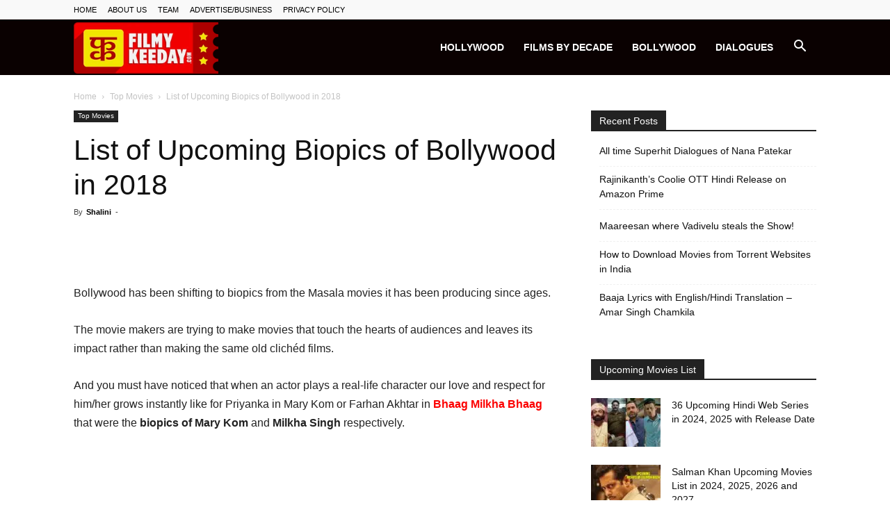

--- FILE ---
content_type: text/html; charset=UTF-8
request_url: https://filmykeeday.com/upcoming-biopics-of-bollywood/
body_size: 41080
content:
<!doctype html >
<!--[if IE 8]><html class="ie8" lang="en"> <![endif]-->
<!--[if IE 9]><html class="ie9" lang="en"> <![endif]-->
<!--[if gt IE 8]><!--><html lang="en-US"> <!--<![endif]--><head><script data-no-optimize="1">var litespeed_docref=sessionStorage.getItem("litespeed_docref");litespeed_docref&&(Object.defineProperty(document,"referrer",{get:function(){return litespeed_docref}}),sessionStorage.removeItem("litespeed_docref"));</script> <title>List of Upcoming Biopics of Bollywood in 2018</title><meta charset="UTF-8" /><meta name="viewport" content="width=device-width, initial-scale=1.0"><link rel="pingback" href="https://filmykeeday.com/xmlrpc.php" /><meta name='robots' content='index, follow, max-image-preview:large, max-snippet:-1, max-video-preview:-1' /><link rel="icon" type="image/png" href="https://filmykeeday.com/wp-content/uploads/2018/08/cropped-cropped-ProfilePicture-logo.png"><meta name="description" content="We all love Biographical Movies, but this genre was untouched, suddenly we are seeing so many biopics in Bollywood. So we are sharing the list of All Upcoming Biopics of Bollywood in 2018. These Hindi films are the biopics of politicians, actors, and sports personalities." /><link rel="canonical" href="https://filmykeeday.com/upcoming-biopics-of-bollywood/" /><meta property="og:locale" content="en_US" /><meta property="og:type" content="article" /><meta property="og:title" content="List of Upcoming Biopics of Bollywood in 2018" /><meta property="og:description" content="We all love Biographical Movies, but this genre was untouched, suddenly we are seeing so many biopics in Bollywood. So we are sharing the list of All Upcoming Biopics of Bollywood in 2018. These Hindi films are the biopics of politicians, actors, and sports personalities." /><meta property="og:url" content="https://filmykeeday.com/upcoming-biopics-of-bollywood/" /><meta property="og:site_name" content="Filmy Keeday" /><meta property="article:publisher" content="http://www.facebook.com/filmykeeday" /><meta property="article:published_time" content="2018-05-03T09:33:27+00:00" /><meta property="article:modified_time" content="2018-09-14T18:26:00+00:00" /><meta property="og:image" content="https://filmykeeday.com/wp-content/uploads/2018/05/manmohan-singh.jpg" /><meta property="og:image:width" content="706" /><meta property="og:image:height" content="393" /><meta property="og:image:type" content="image/jpeg" /><meta name="author" content="Shalini" /><meta name="twitter:card" content="summary_large_image" /><meta name="twitter:creator" content="@filmykeedaywala" /><meta name="twitter:site" content="@filmykeedaywala" /><meta name="twitter:label1" content="Written by" /><meta name="twitter:data1" content="Shalini" /><meta name="twitter:label2" content="Est. reading time" /><meta name="twitter:data2" content="5 minutes" /> <script type="application/ld+json" class="yoast-schema-graph">{"@context":"https://schema.org","@graph":[{"@type":"Article","@id":"https://filmykeeday.com/upcoming-biopics-of-bollywood/#article","isPartOf":{"@id":"https://filmykeeday.com/upcoming-biopics-of-bollywood/"},"author":{"name":"Shalini","@id":"https://filmykeeday.com/#/schema/person/a968286e8a326294d76ab3a1770f979e"},"headline":"List of Upcoming Biopics of Bollywood in 2018","datePublished":"2018-05-03T09:33:27+00:00","dateModified":"2018-09-14T18:26:00+00:00","mainEntityOfPage":{"@id":"https://filmykeeday.com/upcoming-biopics-of-bollywood/"},"wordCount":1039,"commentCount":1,"publisher":{"@id":"https://filmykeeday.com/#organization"},"image":{"@id":"https://filmykeeday.com/upcoming-biopics-of-bollywood/#primaryimage"},"thumbnailUrl":"https://filmykeeday.com/wp-content/uploads/2018/05/manmohan-singh.jpg","keywords":["Biopics","Bollywood","Indian Cinema","List"],"articleSection":["Top Movies"],"inLanguage":"en-US","potentialAction":[{"@type":"CommentAction","name":"Comment","target":["https://filmykeeday.com/upcoming-biopics-of-bollywood/#respond"]}]},{"@type":"WebPage","@id":"https://filmykeeday.com/upcoming-biopics-of-bollywood/","url":"https://filmykeeday.com/upcoming-biopics-of-bollywood/","name":"List of Upcoming Biopics of Bollywood in 2018","isPartOf":{"@id":"https://filmykeeday.com/#website"},"primaryImageOfPage":{"@id":"https://filmykeeday.com/upcoming-biopics-of-bollywood/#primaryimage"},"image":{"@id":"https://filmykeeday.com/upcoming-biopics-of-bollywood/#primaryimage"},"thumbnailUrl":"https://filmykeeday.com/wp-content/uploads/2018/05/manmohan-singh.jpg","datePublished":"2018-05-03T09:33:27+00:00","dateModified":"2018-09-14T18:26:00+00:00","description":"We all love Biographical Movies, but this genre was untouched, suddenly we are seeing so many biopics in Bollywood. So we are sharing the list of All Upcoming Biopics of Bollywood in 2018. These Hindi films are the biopics of politicians, actors, and sports personalities.","breadcrumb":{"@id":"https://filmykeeday.com/upcoming-biopics-of-bollywood/#breadcrumb"},"inLanguage":"en-US","potentialAction":[{"@type":"ReadAction","target":["https://filmykeeday.com/upcoming-biopics-of-bollywood/"]}]},{"@type":"ImageObject","inLanguage":"en-US","@id":"https://filmykeeday.com/upcoming-biopics-of-bollywood/#primaryimage","url":"https://filmykeeday.com/wp-content/uploads/2018/05/manmohan-singh.jpg","contentUrl":"https://filmykeeday.com/wp-content/uploads/2018/05/manmohan-singh.jpg","width":706,"height":393,"caption":"manmohan singhmanmohan singh"},{"@type":"BreadcrumbList","@id":"https://filmykeeday.com/upcoming-biopics-of-bollywood/#breadcrumb","itemListElement":[{"@type":"ListItem","position":1,"name":"Home","item":"https://filmykeeday.com/"},{"@type":"ListItem","position":2,"name":"Top Movies","item":"https://filmykeeday.com/category/top-movies/"},{"@type":"ListItem","position":3,"name":"List of Upcoming Biopics of Bollywood in 2018"}]},{"@type":"WebSite","@id":"https://filmykeeday.com/#website","url":"https://filmykeeday.com/","name":"Filmy Keeday","description":"Reviews | Dialogues | Movies | TV Shows","publisher":{"@id":"https://filmykeeday.com/#organization"},"potentialAction":[{"@type":"SearchAction","target":{"@type":"EntryPoint","urlTemplate":"https://filmykeeday.com/?s={search_term_string}"},"query-input":{"@type":"PropertyValueSpecification","valueRequired":true,"valueName":"search_term_string"}}],"inLanguage":"en-US"},{"@type":"Organization","@id":"https://filmykeeday.com/#organization","name":"Filmy Keeday","url":"https://filmykeeday.com/","logo":{"@type":"ImageObject","inLanguage":"en-US","@id":"https://filmykeeday.com/#/schema/logo/image/","url":"https://filmykeeday.com/wp-content/uploads/2018/08/cropped-ProfilePicture-logo.png","contentUrl":"https://filmykeeday.com/wp-content/uploads/2018/08/cropped-ProfilePicture-logo.png","width":512,"height":512,"caption":"Filmy Keeday"},"image":{"@id":"https://filmykeeday.com/#/schema/logo/image/"},"sameAs":["http://www.facebook.com/filmykeeday","https://x.com/filmykeedaywala","https://in.pinterest.com/filmykeeday/","https://www.youtube.com/@filmykeedaywala","https://www.instagram.com/filmykeedaywala"]},{"@type":"Person","@id":"https://filmykeeday.com/#/schema/person/a968286e8a326294d76ab3a1770f979e","name":"Shalini","image":{"@type":"ImageObject","inLanguage":"en-US","@id":"https://filmykeeday.com/#/schema/person/image/","url":"https://filmykeeday.com/wp-content/litespeed/avatar/df0a579c82a11a10d907612e7ad59704.jpg?ver=1769053732","contentUrl":"https://filmykeeday.com/wp-content/litespeed/avatar/df0a579c82a11a10d907612e7ad59704.jpg?ver=1769053732","caption":"Shalini"},"url":"https://filmykeeday.com/author/shalinikhemka/"}]}</script> <link rel="alternate" type="application/rss+xml" title="Filmy Keeday &raquo; Feed" href="https://filmykeeday.com/feed/" /><link rel="alternate" type="application/rss+xml" title="Filmy Keeday &raquo; Comments Feed" href="https://filmykeeday.com/comments/feed/" /><link rel="alternate" type="application/rss+xml" title="Filmy Keeday &raquo; List of Upcoming Biopics of Bollywood in 2018 Comments Feed" href="https://filmykeeday.com/upcoming-biopics-of-bollywood/feed/" /><link rel="alternate" title="oEmbed (JSON)" type="application/json+oembed" href="https://filmykeeday.com/wp-json/oembed/1.0/embed?url=https%3A%2F%2Ffilmykeeday.com%2Fupcoming-biopics-of-bollywood%2F" /><link rel="alternate" title="oEmbed (XML)" type="text/xml+oembed" href="https://filmykeeday.com/wp-json/oembed/1.0/embed?url=https%3A%2F%2Ffilmykeeday.com%2Fupcoming-biopics-of-bollywood%2F&#038;format=xml" /><style id='wp-img-auto-sizes-contain-inline-css' type='text/css'>img:is([sizes=auto i],[sizes^="auto," i]){contain-intrinsic-size:3000px 1500px}
/*# sourceURL=wp-img-auto-sizes-contain-inline-css */</style><link data-optimized="2" rel="stylesheet" href="https://filmykeeday.com/wp-content/litespeed/css/1f4e27196f35c47508821a05999ca4d9.css?ver=6255d" /><style id='global-styles-inline-css' type='text/css'>:root{--wp--preset--aspect-ratio--square: 1;--wp--preset--aspect-ratio--4-3: 4/3;--wp--preset--aspect-ratio--3-4: 3/4;--wp--preset--aspect-ratio--3-2: 3/2;--wp--preset--aspect-ratio--2-3: 2/3;--wp--preset--aspect-ratio--16-9: 16/9;--wp--preset--aspect-ratio--9-16: 9/16;--wp--preset--color--black: #000000;--wp--preset--color--cyan-bluish-gray: #abb8c3;--wp--preset--color--white: #ffffff;--wp--preset--color--pale-pink: #f78da7;--wp--preset--color--vivid-red: #cf2e2e;--wp--preset--color--luminous-vivid-orange: #ff6900;--wp--preset--color--luminous-vivid-amber: #fcb900;--wp--preset--color--light-green-cyan: #7bdcb5;--wp--preset--color--vivid-green-cyan: #00d084;--wp--preset--color--pale-cyan-blue: #8ed1fc;--wp--preset--color--vivid-cyan-blue: #0693e3;--wp--preset--color--vivid-purple: #9b51e0;--wp--preset--gradient--vivid-cyan-blue-to-vivid-purple: linear-gradient(135deg,rgb(6,147,227) 0%,rgb(155,81,224) 100%);--wp--preset--gradient--light-green-cyan-to-vivid-green-cyan: linear-gradient(135deg,rgb(122,220,180) 0%,rgb(0,208,130) 100%);--wp--preset--gradient--luminous-vivid-amber-to-luminous-vivid-orange: linear-gradient(135deg,rgb(252,185,0) 0%,rgb(255,105,0) 100%);--wp--preset--gradient--luminous-vivid-orange-to-vivid-red: linear-gradient(135deg,rgb(255,105,0) 0%,rgb(207,46,46) 100%);--wp--preset--gradient--very-light-gray-to-cyan-bluish-gray: linear-gradient(135deg,rgb(238,238,238) 0%,rgb(169,184,195) 100%);--wp--preset--gradient--cool-to-warm-spectrum: linear-gradient(135deg,rgb(74,234,220) 0%,rgb(151,120,209) 20%,rgb(207,42,186) 40%,rgb(238,44,130) 60%,rgb(251,105,98) 80%,rgb(254,248,76) 100%);--wp--preset--gradient--blush-light-purple: linear-gradient(135deg,rgb(255,206,236) 0%,rgb(152,150,240) 100%);--wp--preset--gradient--blush-bordeaux: linear-gradient(135deg,rgb(254,205,165) 0%,rgb(254,45,45) 50%,rgb(107,0,62) 100%);--wp--preset--gradient--luminous-dusk: linear-gradient(135deg,rgb(255,203,112) 0%,rgb(199,81,192) 50%,rgb(65,88,208) 100%);--wp--preset--gradient--pale-ocean: linear-gradient(135deg,rgb(255,245,203) 0%,rgb(182,227,212) 50%,rgb(51,167,181) 100%);--wp--preset--gradient--electric-grass: linear-gradient(135deg,rgb(202,248,128) 0%,rgb(113,206,126) 100%);--wp--preset--gradient--midnight: linear-gradient(135deg,rgb(2,3,129) 0%,rgb(40,116,252) 100%);--wp--preset--font-size--small: 11px;--wp--preset--font-size--medium: 20px;--wp--preset--font-size--large: 32px;--wp--preset--font-size--x-large: 42px;--wp--preset--font-size--regular: 15px;--wp--preset--font-size--larger: 50px;--wp--preset--spacing--20: 0.44rem;--wp--preset--spacing--30: 0.67rem;--wp--preset--spacing--40: 1rem;--wp--preset--spacing--50: 1.5rem;--wp--preset--spacing--60: 2.25rem;--wp--preset--spacing--70: 3.38rem;--wp--preset--spacing--80: 5.06rem;--wp--preset--shadow--natural: 6px 6px 9px rgba(0, 0, 0, 0.2);--wp--preset--shadow--deep: 12px 12px 50px rgba(0, 0, 0, 0.4);--wp--preset--shadow--sharp: 6px 6px 0px rgba(0, 0, 0, 0.2);--wp--preset--shadow--outlined: 6px 6px 0px -3px rgb(255, 255, 255), 6px 6px rgb(0, 0, 0);--wp--preset--shadow--crisp: 6px 6px 0px rgb(0, 0, 0);}:where(.is-layout-flex){gap: 0.5em;}:where(.is-layout-grid){gap: 0.5em;}body .is-layout-flex{display: flex;}.is-layout-flex{flex-wrap: wrap;align-items: center;}.is-layout-flex > :is(*, div){margin: 0;}body .is-layout-grid{display: grid;}.is-layout-grid > :is(*, div){margin: 0;}:where(.wp-block-columns.is-layout-flex){gap: 2em;}:where(.wp-block-columns.is-layout-grid){gap: 2em;}:where(.wp-block-post-template.is-layout-flex){gap: 1.25em;}:where(.wp-block-post-template.is-layout-grid){gap: 1.25em;}.has-black-color{color: var(--wp--preset--color--black) !important;}.has-cyan-bluish-gray-color{color: var(--wp--preset--color--cyan-bluish-gray) !important;}.has-white-color{color: var(--wp--preset--color--white) !important;}.has-pale-pink-color{color: var(--wp--preset--color--pale-pink) !important;}.has-vivid-red-color{color: var(--wp--preset--color--vivid-red) !important;}.has-luminous-vivid-orange-color{color: var(--wp--preset--color--luminous-vivid-orange) !important;}.has-luminous-vivid-amber-color{color: var(--wp--preset--color--luminous-vivid-amber) !important;}.has-light-green-cyan-color{color: var(--wp--preset--color--light-green-cyan) !important;}.has-vivid-green-cyan-color{color: var(--wp--preset--color--vivid-green-cyan) !important;}.has-pale-cyan-blue-color{color: var(--wp--preset--color--pale-cyan-blue) !important;}.has-vivid-cyan-blue-color{color: var(--wp--preset--color--vivid-cyan-blue) !important;}.has-vivid-purple-color{color: var(--wp--preset--color--vivid-purple) !important;}.has-black-background-color{background-color: var(--wp--preset--color--black) !important;}.has-cyan-bluish-gray-background-color{background-color: var(--wp--preset--color--cyan-bluish-gray) !important;}.has-white-background-color{background-color: var(--wp--preset--color--white) !important;}.has-pale-pink-background-color{background-color: var(--wp--preset--color--pale-pink) !important;}.has-vivid-red-background-color{background-color: var(--wp--preset--color--vivid-red) !important;}.has-luminous-vivid-orange-background-color{background-color: var(--wp--preset--color--luminous-vivid-orange) !important;}.has-luminous-vivid-amber-background-color{background-color: var(--wp--preset--color--luminous-vivid-amber) !important;}.has-light-green-cyan-background-color{background-color: var(--wp--preset--color--light-green-cyan) !important;}.has-vivid-green-cyan-background-color{background-color: var(--wp--preset--color--vivid-green-cyan) !important;}.has-pale-cyan-blue-background-color{background-color: var(--wp--preset--color--pale-cyan-blue) !important;}.has-vivid-cyan-blue-background-color{background-color: var(--wp--preset--color--vivid-cyan-blue) !important;}.has-vivid-purple-background-color{background-color: var(--wp--preset--color--vivid-purple) !important;}.has-black-border-color{border-color: var(--wp--preset--color--black) !important;}.has-cyan-bluish-gray-border-color{border-color: var(--wp--preset--color--cyan-bluish-gray) !important;}.has-white-border-color{border-color: var(--wp--preset--color--white) !important;}.has-pale-pink-border-color{border-color: var(--wp--preset--color--pale-pink) !important;}.has-vivid-red-border-color{border-color: var(--wp--preset--color--vivid-red) !important;}.has-luminous-vivid-orange-border-color{border-color: var(--wp--preset--color--luminous-vivid-orange) !important;}.has-luminous-vivid-amber-border-color{border-color: var(--wp--preset--color--luminous-vivid-amber) !important;}.has-light-green-cyan-border-color{border-color: var(--wp--preset--color--light-green-cyan) !important;}.has-vivid-green-cyan-border-color{border-color: var(--wp--preset--color--vivid-green-cyan) !important;}.has-pale-cyan-blue-border-color{border-color: var(--wp--preset--color--pale-cyan-blue) !important;}.has-vivid-cyan-blue-border-color{border-color: var(--wp--preset--color--vivid-cyan-blue) !important;}.has-vivid-purple-border-color{border-color: var(--wp--preset--color--vivid-purple) !important;}.has-vivid-cyan-blue-to-vivid-purple-gradient-background{background: var(--wp--preset--gradient--vivid-cyan-blue-to-vivid-purple) !important;}.has-light-green-cyan-to-vivid-green-cyan-gradient-background{background: var(--wp--preset--gradient--light-green-cyan-to-vivid-green-cyan) !important;}.has-luminous-vivid-amber-to-luminous-vivid-orange-gradient-background{background: var(--wp--preset--gradient--luminous-vivid-amber-to-luminous-vivid-orange) !important;}.has-luminous-vivid-orange-to-vivid-red-gradient-background{background: var(--wp--preset--gradient--luminous-vivid-orange-to-vivid-red) !important;}.has-very-light-gray-to-cyan-bluish-gray-gradient-background{background: var(--wp--preset--gradient--very-light-gray-to-cyan-bluish-gray) !important;}.has-cool-to-warm-spectrum-gradient-background{background: var(--wp--preset--gradient--cool-to-warm-spectrum) !important;}.has-blush-light-purple-gradient-background{background: var(--wp--preset--gradient--blush-light-purple) !important;}.has-blush-bordeaux-gradient-background{background: var(--wp--preset--gradient--blush-bordeaux) !important;}.has-luminous-dusk-gradient-background{background: var(--wp--preset--gradient--luminous-dusk) !important;}.has-pale-ocean-gradient-background{background: var(--wp--preset--gradient--pale-ocean) !important;}.has-electric-grass-gradient-background{background: var(--wp--preset--gradient--electric-grass) !important;}.has-midnight-gradient-background{background: var(--wp--preset--gradient--midnight) !important;}.has-small-font-size{font-size: var(--wp--preset--font-size--small) !important;}.has-medium-font-size{font-size: var(--wp--preset--font-size--medium) !important;}.has-large-font-size{font-size: var(--wp--preset--font-size--large) !important;}.has-x-large-font-size{font-size: var(--wp--preset--font-size--x-large) !important;}
/*# sourceURL=global-styles-inline-css */</style><style id='classic-theme-styles-inline-css' type='text/css'>/*! This file is auto-generated */
.wp-block-button__link{color:#fff;background-color:#32373c;border-radius:9999px;box-shadow:none;text-decoration:none;padding:calc(.667em + 2px) calc(1.333em + 2px);font-size:1.125em}.wp-block-file__button{background:#32373c;color:#fff;text-decoration:none}
/*# sourceURL=/wp-includes/css/classic-themes.min.css */</style><style id='td-theme-inline-css' type='text/css'>@media (max-width:767px){.td-header-desktop-wrap{display:none}}@media (min-width:767px){.td-header-mobile-wrap{display:none}}</style> <script type="litespeed/javascript" data-src="https://filmykeeday.com/wp-includes/js/jquery/jquery.min.js" id="jquery-core-js"></script> <link rel="https://api.w.org/" href="https://filmykeeday.com/wp-json/" /><link rel="alternate" title="JSON" type="application/json" href="https://filmykeeday.com/wp-json/wp/v2/posts/12443" /><link rel="EditURI" type="application/rsd+xml" title="RSD" href="https://filmykeeday.com/xmlrpc.php?rsd" /> <script type="litespeed/javascript">window.tdb_global_vars={"wpRestUrl":"https:\/\/filmykeeday.com\/wp-json\/","permalinkStructure":"\/%postname%\/"};window.tdb_p_autoload_vars={"isAjax":!1,"isAdminBarShowing":!1,"autoloadStatus":"off","origPostEditUrl":null}</script> <style id="tdb-global-colors">:root{--nft-custom-color-1:#333333;--nft-custom-color-2:#aaaaaa;--accent-color:#fff;--tt-accent-color:#E4A41E;--tt-hover:#504BDC;--tt-gray-dark:#777777;--tt-extra-color:#f4f4f4;--tt-primary-color:#000000}</style><style id="tdb-global-fonts">:root{--tt-secondary:Merriweather;--tt-extra:Red Hat Display;--tt-primary-font:Epilogue;}</style> <script id="td-generated-header-js" type="litespeed/javascript">var tdBlocksArray=[];function tdBlock(){this.id='';this.block_type=1;this.atts='';this.td_column_number='';this.td_current_page=1;this.post_count=0;this.found_posts=0;this.max_num_pages=0;this.td_filter_value='';this.is_ajax_running=!1;this.td_user_action='';this.header_color='';this.ajax_pagination_infinite_stop=''}(function(){var htmlTag=document.getElementsByTagName("html")[0];if(navigator.userAgent.indexOf("MSIE 10.0")>-1){htmlTag.className+=' ie10'}
if(!!navigator.userAgent.match(/Trident.*rv\:11\./)){htmlTag.className+=' ie11'}
if(navigator.userAgent.indexOf("Edge")>-1){htmlTag.className+=' ieEdge'}
if(/(iPad|iPhone|iPod)/g.test(navigator.userAgent)){htmlTag.className+=' td-md-is-ios'}
var user_agent=navigator.userAgent.toLowerCase();if(user_agent.indexOf("android")>-1){htmlTag.className+=' td-md-is-android'}
if(-1!==navigator.userAgent.indexOf('Mac OS X')){htmlTag.className+=' td-md-is-os-x'}
if(/chrom(e|ium)/.test(navigator.userAgent.toLowerCase())){htmlTag.className+=' td-md-is-chrome'}
if(-1!==navigator.userAgent.indexOf('Firefox')){htmlTag.className+=' td-md-is-firefox'}
if(-1!==navigator.userAgent.indexOf('Safari')&&-1===navigator.userAgent.indexOf('Chrome')){htmlTag.className+=' td-md-is-safari'}
if(-1!==navigator.userAgent.indexOf('IEMobile')){htmlTag.className+=' td-md-is-iemobile'}})();var tdLocalCache={};(function(){"use strict";tdLocalCache={data:{},remove:function(resource_id){delete tdLocalCache.data[resource_id]},exist:function(resource_id){return tdLocalCache.data.hasOwnProperty(resource_id)&&tdLocalCache.data[resource_id]!==null},get:function(resource_id){return tdLocalCache.data[resource_id]},set:function(resource_id,cachedData){tdLocalCache.remove(resource_id);tdLocalCache.data[resource_id]=cachedData}}})();var td_viewport_interval_list=[{"limitBottom":767,"sidebarWidth":228},{"limitBottom":1018,"sidebarWidth":300},{"limitBottom":1140,"sidebarWidth":324}];var tdc_is_installed="yes";var tdc_domain_active=!1;var td_ajax_url="https:\/\/filmykeeday.com\/wp-admin\/admin-ajax.php?td_theme_name=Newspaper&v=12.7.1";var td_get_template_directory_uri="https:\/\/filmykeeday.com\/wp-content\/plugins\/td-composer\/legacy\/common";var tds_snap_menu="";var tds_logo_on_sticky="show_header_logo";var tds_header_style="6";var td_please_wait="Please wait...";var td_email_user_pass_incorrect="User or password incorrect!";var td_email_user_incorrect="Email or username incorrect!";var td_email_incorrect="Email incorrect!";var td_user_incorrect="Username incorrect!";var td_email_user_empty="Email or username empty!";var td_pass_empty="Pass empty!";var td_pass_pattern_incorrect="Invalid Pass Pattern!";var td_retype_pass_incorrect="Retyped Pass incorrect!";var tds_more_articles_on_post_enable="";var tds_more_articles_on_post_time_to_wait="";var tds_more_articles_on_post_pages_distance_from_top=0;var tds_captcha="";var tds_theme_color_site_wide="#fc0000";var tds_smart_sidebar="enabled";var tdThemeName="Newspaper";var tdThemeNameWl="Newspaper";var td_magnific_popup_translation_tPrev="Previous (Left arrow key)";var td_magnific_popup_translation_tNext="Next (Right arrow key)";var td_magnific_popup_translation_tCounter="%curr% of %total%";var td_magnific_popup_translation_ajax_tError="The content from %url% could not be loaded.";var td_magnific_popup_translation_image_tError="The image #%curr% could not be loaded.";var tdBlockNonce="0bfac5904c";var tdMobileMenu="enabled";var tdMobileSearch="enabled";var tdDateNamesI18n={"month_names":["January","February","March","April","May","June","July","August","September","October","November","December"],"month_names_short":["Jan","Feb","Mar","Apr","May","Jun","Jul","Aug","Sep","Oct","Nov","Dec"],"day_names":["Sunday","Monday","Tuesday","Wednesday","Thursday","Friday","Saturday"],"day_names_short":["Sun","Mon","Tue","Wed","Thu","Fri","Sat"]};var tdb_modal_confirm="Save";var tdb_modal_cancel="Cancel";var tdb_modal_confirm_alt="Yes";var tdb_modal_cancel_alt="No";var td_deploy_mode="deploy";var td_ad_background_click_link="";var td_ad_background_click_target=""</script> <style>body,p{font-weight:normal}:root{--td_theme_color:#fc0000;--td_slider_text:rgba(252,0,0,0.7);--td_container_transparent:transparent;--td_text_header_color:#ffffff;--td_mobile_gradient_one_mob:#1b1b1b;--td_mobile_gradient_two_mob:#ee0102;--td_mobile_text_active_color:#ee0102;--td_mobile_button_background_mob:#ee0102;--td_mobile_button_color_mob:#ffffff;--td_login_gradient_one:#1b1b1b;--td_login_gradient_two:#2fa6df}.td-header-style-12 .td-header-menu-wrap-full,.td-header-style-12 .td-affix,.td-grid-style-1.td-hover-1 .td-big-grid-post:hover .td-post-category,.td-grid-style-5.td-hover-1 .td-big-grid-post:hover .td-post-category,.td_category_template_3 .td-current-sub-category,.td_category_template_8 .td-category-header .td-category a.td-current-sub-category,.td_category_template_4 .td-category-siblings .td-category a:hover,.td_block_big_grid_9.td-grid-style-1 .td-post-category,.td_block_big_grid_9.td-grid-style-5 .td-post-category,.td-grid-style-6.td-hover-1 .td-module-thumb:after,.tdm-menu-active-style5 .td-header-menu-wrap .sf-menu>.current-menu-item>a,.tdm-menu-active-style5 .td-header-menu-wrap .sf-menu>.current-menu-ancestor>a,.tdm-menu-active-style5 .td-header-menu-wrap .sf-menu>.current-category-ancestor>a,.tdm-menu-active-style5 .td-header-menu-wrap .sf-menu>li>a:hover,.tdm-menu-active-style5 .td-header-menu-wrap .sf-menu>.sfHover>a{background-color:#fc0000}.td_mega_menu_sub_cats .cur-sub-cat,.td-mega-span h3 a:hover,.td_mod_mega_menu:hover .entry-title a,.header-search-wrap .result-msg a:hover,.td-header-top-menu .td-drop-down-search .td_module_wrap:hover .entry-title a,.td-header-top-menu .td-icon-search:hover,.td-header-wrap .result-msg a:hover,.top-header-menu li a:hover,.top-header-menu .current-menu-item>a,.top-header-menu .current-menu-ancestor>a,.top-header-menu .current-category-ancestor>a,.td-social-icon-wrap>a:hover,.td-header-sp-top-widget .td-social-icon-wrap a:hover,.td_mod_related_posts:hover h3>a,.td-post-template-11 .td-related-title .td-related-left:hover,.td-post-template-11 .td-related-title .td-related-right:hover,.td-post-template-11 .td-related-title .td-cur-simple-item,.td-post-template-11 .td_block_related_posts .td-next-prev-wrap a:hover,.td-category-header .td-pulldown-category-filter-link:hover,.td-category-siblings .td-subcat-dropdown a:hover,.td-category-siblings .td-subcat-dropdown a.td-current-sub-category,.footer-text-wrap .footer-email-wrap a,.footer-social-wrap a:hover,.td_module_17 .td-read-more a:hover,.td_module_18 .td-read-more a:hover,.td_module_19 .td-post-author-name a:hover,.td-pulldown-syle-2 .td-subcat-dropdown:hover .td-subcat-more span,.td-pulldown-syle-2 .td-subcat-dropdown:hover .td-subcat-more i,.td-pulldown-syle-3 .td-subcat-dropdown:hover .td-subcat-more span,.td-pulldown-syle-3 .td-subcat-dropdown:hover .td-subcat-more i,.tdm-menu-active-style3 .tdm-header.td-header-wrap .sf-menu>.current-category-ancestor>a,.tdm-menu-active-style3 .tdm-header.td-header-wrap .sf-menu>.current-menu-ancestor>a,.tdm-menu-active-style3 .tdm-header.td-header-wrap .sf-menu>.current-menu-item>a,.tdm-menu-active-style3 .tdm-header.td-header-wrap .sf-menu>.sfHover>a,.tdm-menu-active-style3 .tdm-header.td-header-wrap .sf-menu>li>a:hover{color:#fc0000}.td-mega-menu-page .wpb_content_element ul li a:hover,.td-theme-wrap .td-aj-search-results .td_module_wrap:hover .entry-title a,.td-theme-wrap .header-search-wrap .result-msg a:hover{color:#fc0000!important}.td_category_template_8 .td-category-header .td-category a.td-current-sub-category,.td_category_template_4 .td-category-siblings .td-category a:hover,.tdm-menu-active-style4 .tdm-header .sf-menu>.current-menu-item>a,.tdm-menu-active-style4 .tdm-header .sf-menu>.current-menu-ancestor>a,.tdm-menu-active-style4 .tdm-header .sf-menu>.current-category-ancestor>a,.tdm-menu-active-style4 .tdm-header .sf-menu>li>a:hover,.tdm-menu-active-style4 .tdm-header .sf-menu>.sfHover>a{border-color:#fc0000}.top-header-menu .current-menu-item>a,.top-header-menu .current-menu-ancestor>a,.top-header-menu .current-category-ancestor>a,.top-header-menu li a:hover,.td-header-sp-top-widget .td-icon-search:hover{color:#ee0102}.td-header-wrap .td-header-sp-top-widget i.td-icon-font:hover{color:#ee0102}.td-header-wrap .td-header-menu-wrap-full,.td-header-menu-wrap.td-affix,.td-header-style-3 .td-header-main-menu,.td-header-style-3 .td-affix .td-header-main-menu,.td-header-style-4 .td-header-main-menu,.td-header-style-4 .td-affix .td-header-main-menu,.td-header-style-8 .td-header-menu-wrap.td-affix,.td-header-style-8 .td-header-top-menu-full{background-color:#0a0101}.td-boxed-layout .td-header-style-3 .td-header-menu-wrap,.td-boxed-layout .td-header-style-4 .td-header-menu-wrap,.td-header-style-3 .td_stretch_content .td-header-menu-wrap,.td-header-style-4 .td_stretch_content .td-header-menu-wrap{background-color:#0a0101!important}@media (min-width:1019px){.td-header-style-1 .td-header-sp-recs,.td-header-style-1 .td-header-sp-logo{margin-bottom:28px}}@media (min-width:768px) and (max-width:1018px){.td-header-style-1 .td-header-sp-recs,.td-header-style-1 .td-header-sp-logo{margin-bottom:14px}}.td-header-style-7 .td-header-top-menu{border-bottom:none}.sf-menu>.current-menu-item>a:after,.sf-menu>.current-menu-ancestor>a:after,.sf-menu>.current-category-ancestor>a:after,.sf-menu>li:hover>a:after,.sf-menu>.sfHover>a:after,.td_block_mega_menu .td-next-prev-wrap a:hover,.td-mega-span .td-post-category:hover,.td-header-wrap .black-menu .sf-menu>li>a:hover,.td-header-wrap .black-menu .sf-menu>.current-menu-ancestor>a,.td-header-wrap .black-menu .sf-menu>.sfHover>a,.td-header-wrap .black-menu .sf-menu>.current-menu-item>a,.td-header-wrap .black-menu .sf-menu>.current-menu-ancestor>a,.td-header-wrap .black-menu .sf-menu>.current-category-ancestor>a,.tdm-menu-active-style5 .tdm-header .td-header-menu-wrap .sf-menu>.current-menu-item>a,.tdm-menu-active-style5 .tdm-header .td-header-menu-wrap .sf-menu>.current-menu-ancestor>a,.tdm-menu-active-style5 .tdm-header .td-header-menu-wrap .sf-menu>.current-category-ancestor>a,.tdm-menu-active-style5 .tdm-header .td-header-menu-wrap .sf-menu>li>a:hover,.tdm-menu-active-style5 .tdm-header .td-header-menu-wrap .sf-menu>.sfHover>a{background-color:#ee0102}.td_block_mega_menu .td-next-prev-wrap a:hover,.tdm-menu-active-style4 .tdm-header .sf-menu>.current-menu-item>a,.tdm-menu-active-style4 .tdm-header .sf-menu>.current-menu-ancestor>a,.tdm-menu-active-style4 .tdm-header .sf-menu>.current-category-ancestor>a,.tdm-menu-active-style4 .tdm-header .sf-menu>li>a:hover,.tdm-menu-active-style4 .tdm-header .sf-menu>.sfHover>a{border-color:#ee0102}.header-search-wrap .td-drop-down-search:before{border-color:transparent transparent #ee0102 transparent}.td_mega_menu_sub_cats .cur-sub-cat,.td_mod_mega_menu:hover .entry-title a,.td-theme-wrap .sf-menu ul .td-menu-item>a:hover,.td-theme-wrap .sf-menu ul .sfHover>a,.td-theme-wrap .sf-menu ul .current-menu-ancestor>a,.td-theme-wrap .sf-menu ul .current-category-ancestor>a,.td-theme-wrap .sf-menu ul .current-menu-item>a,.tdm-menu-active-style3 .tdm-header.td-header-wrap .sf-menu>.current-menu-item>a,.tdm-menu-active-style3 .tdm-header.td-header-wrap .sf-menu>.current-menu-ancestor>a,.tdm-menu-active-style3 .tdm-header.td-header-wrap .sf-menu>.current-category-ancestor>a,.tdm-menu-active-style3 .tdm-header.td-header-wrap .sf-menu>li>a:hover,.tdm-menu-active-style3 .tdm-header.td-header-wrap .sf-menu>.sfHover>a{color:#ee0102}.td-header-wrap .td-header-menu-wrap .sf-menu>li>a,.td-header-wrap .td-header-menu-social .td-social-icon-wrap a,.td-header-style-4 .td-header-menu-social .td-social-icon-wrap i,.td-header-style-5 .td-header-menu-social .td-social-icon-wrap i,.td-header-style-6 .td-header-menu-social .td-social-icon-wrap i,.td-header-style-12 .td-header-menu-social .td-social-icon-wrap i,.td-header-wrap .header-search-wrap #td-header-search-button .td-icon-search{color:#ffffff}.td-header-wrap .td-header-menu-social+.td-search-wrapper #td-header-search-button:before{background-color:#ffffff}.td-theme-wrap .td_mod_mega_menu:hover .entry-title a,.td-theme-wrap .sf-menu .td_mega_menu_sub_cats .cur-sub-cat{color:#ee0102}.td-theme-wrap .sf-menu .td-mega-menu .td-post-category:hover,.td-theme-wrap .td-mega-menu .td-next-prev-wrap a:hover{background-color:#ee0102}.td-theme-wrap .td-mega-menu .td-next-prev-wrap a:hover{border-color:#ee0102}.td-theme-wrap .header-search-wrap .td-drop-down-search .btn:hover,.td-theme-wrap .td-aj-search-results .td_module_wrap:hover .entry-title a,.td-theme-wrap .header-search-wrap .result-msg a:hover{color:#ee0102!important}.td-theme-wrap .sf-menu .td-normal-menu .td-menu-item>a:hover,.td-theme-wrap .sf-menu .td-normal-menu .sfHover>a,.td-theme-wrap .sf-menu .td-normal-menu .current-menu-ancestor>a,.td-theme-wrap .sf-menu .td-normal-menu .current-category-ancestor>a,.td-theme-wrap .sf-menu .td-normal-menu .current-menu-item>a{color:#ee0102}.td-footer-wrapper,.td-footer-wrapper .td_block_template_7 .td-block-title>*,.td-footer-wrapper .td_block_template_17 .td-block-title,.td-footer-wrapper .td-block-title-wrap .td-wrapper-pulldown-filter{background-color:#000000}.td-sub-footer-container{background-color:#ee0102}.td-sub-footer-container,.td-subfooter-menu li a{color:#ffffff}.td-subfooter-menu li a:hover{color:#d6d6d6}.top-header-menu>li>a,.td-weather-top-widget .td-weather-now .td-big-degrees,.td-weather-top-widget .td-weather-header .td-weather-city,.td-header-sp-top-menu .td_data_time{text-transform:uppercase}.top-header-menu .menu-item-has-children li a{font-size:18px;font-weight:600}.td-post-template-2 .td-post-header .entry-title{font-family:Verdana,Geneva,sans-serif;font-size:36px;font-weight:bold}.td-post-content p,.td-post-content{font-size:16px}body{background-color:#ffffff}body,p{font-weight:normal}:root{--td_theme_color:#fc0000;--td_slider_text:rgba(252,0,0,0.7);--td_container_transparent:transparent;--td_text_header_color:#ffffff;--td_mobile_gradient_one_mob:#1b1b1b;--td_mobile_gradient_two_mob:#ee0102;--td_mobile_text_active_color:#ee0102;--td_mobile_button_background_mob:#ee0102;--td_mobile_button_color_mob:#ffffff;--td_login_gradient_one:#1b1b1b;--td_login_gradient_two:#2fa6df}.td-header-style-12 .td-header-menu-wrap-full,.td-header-style-12 .td-affix,.td-grid-style-1.td-hover-1 .td-big-grid-post:hover .td-post-category,.td-grid-style-5.td-hover-1 .td-big-grid-post:hover .td-post-category,.td_category_template_3 .td-current-sub-category,.td_category_template_8 .td-category-header .td-category a.td-current-sub-category,.td_category_template_4 .td-category-siblings .td-category a:hover,.td_block_big_grid_9.td-grid-style-1 .td-post-category,.td_block_big_grid_9.td-grid-style-5 .td-post-category,.td-grid-style-6.td-hover-1 .td-module-thumb:after,.tdm-menu-active-style5 .td-header-menu-wrap .sf-menu>.current-menu-item>a,.tdm-menu-active-style5 .td-header-menu-wrap .sf-menu>.current-menu-ancestor>a,.tdm-menu-active-style5 .td-header-menu-wrap .sf-menu>.current-category-ancestor>a,.tdm-menu-active-style5 .td-header-menu-wrap .sf-menu>li>a:hover,.tdm-menu-active-style5 .td-header-menu-wrap .sf-menu>.sfHover>a{background-color:#fc0000}.td_mega_menu_sub_cats .cur-sub-cat,.td-mega-span h3 a:hover,.td_mod_mega_menu:hover .entry-title a,.header-search-wrap .result-msg a:hover,.td-header-top-menu .td-drop-down-search .td_module_wrap:hover .entry-title a,.td-header-top-menu .td-icon-search:hover,.td-header-wrap .result-msg a:hover,.top-header-menu li a:hover,.top-header-menu .current-menu-item>a,.top-header-menu .current-menu-ancestor>a,.top-header-menu .current-category-ancestor>a,.td-social-icon-wrap>a:hover,.td-header-sp-top-widget .td-social-icon-wrap a:hover,.td_mod_related_posts:hover h3>a,.td-post-template-11 .td-related-title .td-related-left:hover,.td-post-template-11 .td-related-title .td-related-right:hover,.td-post-template-11 .td-related-title .td-cur-simple-item,.td-post-template-11 .td_block_related_posts .td-next-prev-wrap a:hover,.td-category-header .td-pulldown-category-filter-link:hover,.td-category-siblings .td-subcat-dropdown a:hover,.td-category-siblings .td-subcat-dropdown a.td-current-sub-category,.footer-text-wrap .footer-email-wrap a,.footer-social-wrap a:hover,.td_module_17 .td-read-more a:hover,.td_module_18 .td-read-more a:hover,.td_module_19 .td-post-author-name a:hover,.td-pulldown-syle-2 .td-subcat-dropdown:hover .td-subcat-more span,.td-pulldown-syle-2 .td-subcat-dropdown:hover .td-subcat-more i,.td-pulldown-syle-3 .td-subcat-dropdown:hover .td-subcat-more span,.td-pulldown-syle-3 .td-subcat-dropdown:hover .td-subcat-more i,.tdm-menu-active-style3 .tdm-header.td-header-wrap .sf-menu>.current-category-ancestor>a,.tdm-menu-active-style3 .tdm-header.td-header-wrap .sf-menu>.current-menu-ancestor>a,.tdm-menu-active-style3 .tdm-header.td-header-wrap .sf-menu>.current-menu-item>a,.tdm-menu-active-style3 .tdm-header.td-header-wrap .sf-menu>.sfHover>a,.tdm-menu-active-style3 .tdm-header.td-header-wrap .sf-menu>li>a:hover{color:#fc0000}.td-mega-menu-page .wpb_content_element ul li a:hover,.td-theme-wrap .td-aj-search-results .td_module_wrap:hover .entry-title a,.td-theme-wrap .header-search-wrap .result-msg a:hover{color:#fc0000!important}.td_category_template_8 .td-category-header .td-category a.td-current-sub-category,.td_category_template_4 .td-category-siblings .td-category a:hover,.tdm-menu-active-style4 .tdm-header .sf-menu>.current-menu-item>a,.tdm-menu-active-style4 .tdm-header .sf-menu>.current-menu-ancestor>a,.tdm-menu-active-style4 .tdm-header .sf-menu>.current-category-ancestor>a,.tdm-menu-active-style4 .tdm-header .sf-menu>li>a:hover,.tdm-menu-active-style4 .tdm-header .sf-menu>.sfHover>a{border-color:#fc0000}.top-header-menu .current-menu-item>a,.top-header-menu .current-menu-ancestor>a,.top-header-menu .current-category-ancestor>a,.top-header-menu li a:hover,.td-header-sp-top-widget .td-icon-search:hover{color:#ee0102}.td-header-wrap .td-header-sp-top-widget i.td-icon-font:hover{color:#ee0102}.td-header-wrap .td-header-menu-wrap-full,.td-header-menu-wrap.td-affix,.td-header-style-3 .td-header-main-menu,.td-header-style-3 .td-affix .td-header-main-menu,.td-header-style-4 .td-header-main-menu,.td-header-style-4 .td-affix .td-header-main-menu,.td-header-style-8 .td-header-menu-wrap.td-affix,.td-header-style-8 .td-header-top-menu-full{background-color:#0a0101}.td-boxed-layout .td-header-style-3 .td-header-menu-wrap,.td-boxed-layout .td-header-style-4 .td-header-menu-wrap,.td-header-style-3 .td_stretch_content .td-header-menu-wrap,.td-header-style-4 .td_stretch_content .td-header-menu-wrap{background-color:#0a0101!important}@media (min-width:1019px){.td-header-style-1 .td-header-sp-recs,.td-header-style-1 .td-header-sp-logo{margin-bottom:28px}}@media (min-width:768px) and (max-width:1018px){.td-header-style-1 .td-header-sp-recs,.td-header-style-1 .td-header-sp-logo{margin-bottom:14px}}.td-header-style-7 .td-header-top-menu{border-bottom:none}.sf-menu>.current-menu-item>a:after,.sf-menu>.current-menu-ancestor>a:after,.sf-menu>.current-category-ancestor>a:after,.sf-menu>li:hover>a:after,.sf-menu>.sfHover>a:after,.td_block_mega_menu .td-next-prev-wrap a:hover,.td-mega-span .td-post-category:hover,.td-header-wrap .black-menu .sf-menu>li>a:hover,.td-header-wrap .black-menu .sf-menu>.current-menu-ancestor>a,.td-header-wrap .black-menu .sf-menu>.sfHover>a,.td-header-wrap .black-menu .sf-menu>.current-menu-item>a,.td-header-wrap .black-menu .sf-menu>.current-menu-ancestor>a,.td-header-wrap .black-menu .sf-menu>.current-category-ancestor>a,.tdm-menu-active-style5 .tdm-header .td-header-menu-wrap .sf-menu>.current-menu-item>a,.tdm-menu-active-style5 .tdm-header .td-header-menu-wrap .sf-menu>.current-menu-ancestor>a,.tdm-menu-active-style5 .tdm-header .td-header-menu-wrap .sf-menu>.current-category-ancestor>a,.tdm-menu-active-style5 .tdm-header .td-header-menu-wrap .sf-menu>li>a:hover,.tdm-menu-active-style5 .tdm-header .td-header-menu-wrap .sf-menu>.sfHover>a{background-color:#ee0102}.td_block_mega_menu .td-next-prev-wrap a:hover,.tdm-menu-active-style4 .tdm-header .sf-menu>.current-menu-item>a,.tdm-menu-active-style4 .tdm-header .sf-menu>.current-menu-ancestor>a,.tdm-menu-active-style4 .tdm-header .sf-menu>.current-category-ancestor>a,.tdm-menu-active-style4 .tdm-header .sf-menu>li>a:hover,.tdm-menu-active-style4 .tdm-header .sf-menu>.sfHover>a{border-color:#ee0102}.header-search-wrap .td-drop-down-search:before{border-color:transparent transparent #ee0102 transparent}.td_mega_menu_sub_cats .cur-sub-cat,.td_mod_mega_menu:hover .entry-title a,.td-theme-wrap .sf-menu ul .td-menu-item>a:hover,.td-theme-wrap .sf-menu ul .sfHover>a,.td-theme-wrap .sf-menu ul .current-menu-ancestor>a,.td-theme-wrap .sf-menu ul .current-category-ancestor>a,.td-theme-wrap .sf-menu ul .current-menu-item>a,.tdm-menu-active-style3 .tdm-header.td-header-wrap .sf-menu>.current-menu-item>a,.tdm-menu-active-style3 .tdm-header.td-header-wrap .sf-menu>.current-menu-ancestor>a,.tdm-menu-active-style3 .tdm-header.td-header-wrap .sf-menu>.current-category-ancestor>a,.tdm-menu-active-style3 .tdm-header.td-header-wrap .sf-menu>li>a:hover,.tdm-menu-active-style3 .tdm-header.td-header-wrap .sf-menu>.sfHover>a{color:#ee0102}.td-header-wrap .td-header-menu-wrap .sf-menu>li>a,.td-header-wrap .td-header-menu-social .td-social-icon-wrap a,.td-header-style-4 .td-header-menu-social .td-social-icon-wrap i,.td-header-style-5 .td-header-menu-social .td-social-icon-wrap i,.td-header-style-6 .td-header-menu-social .td-social-icon-wrap i,.td-header-style-12 .td-header-menu-social .td-social-icon-wrap i,.td-header-wrap .header-search-wrap #td-header-search-button .td-icon-search{color:#ffffff}.td-header-wrap .td-header-menu-social+.td-search-wrapper #td-header-search-button:before{background-color:#ffffff}.td-theme-wrap .td_mod_mega_menu:hover .entry-title a,.td-theme-wrap .sf-menu .td_mega_menu_sub_cats .cur-sub-cat{color:#ee0102}.td-theme-wrap .sf-menu .td-mega-menu .td-post-category:hover,.td-theme-wrap .td-mega-menu .td-next-prev-wrap a:hover{background-color:#ee0102}.td-theme-wrap .td-mega-menu .td-next-prev-wrap a:hover{border-color:#ee0102}.td-theme-wrap .header-search-wrap .td-drop-down-search .btn:hover,.td-theme-wrap .td-aj-search-results .td_module_wrap:hover .entry-title a,.td-theme-wrap .header-search-wrap .result-msg a:hover{color:#ee0102!important}.td-theme-wrap .sf-menu .td-normal-menu .td-menu-item>a:hover,.td-theme-wrap .sf-menu .td-normal-menu .sfHover>a,.td-theme-wrap .sf-menu .td-normal-menu .current-menu-ancestor>a,.td-theme-wrap .sf-menu .td-normal-menu .current-category-ancestor>a,.td-theme-wrap .sf-menu .td-normal-menu .current-menu-item>a{color:#ee0102}.td-footer-wrapper,.td-footer-wrapper .td_block_template_7 .td-block-title>*,.td-footer-wrapper .td_block_template_17 .td-block-title,.td-footer-wrapper .td-block-title-wrap .td-wrapper-pulldown-filter{background-color:#000000}.td-sub-footer-container{background-color:#ee0102}.td-sub-footer-container,.td-subfooter-menu li a{color:#ffffff}.td-subfooter-menu li a:hover{color:#d6d6d6}.top-header-menu>li>a,.td-weather-top-widget .td-weather-now .td-big-degrees,.td-weather-top-widget .td-weather-header .td-weather-city,.td-header-sp-top-menu .td_data_time{text-transform:uppercase}.top-header-menu .menu-item-has-children li a{font-size:18px;font-weight:600}.td-post-template-2 .td-post-header .entry-title{font-family:Verdana,Geneva,sans-serif;font-size:36px;font-weight:bold}.td-post-content p,.td-post-content{font-size:16px}</style> <script type="litespeed/javascript" data-src="https://www.googletagmanager.com/gtag/js?id=G-DW2S6G95VF"></script> <script type="litespeed/javascript">window.dataLayer=window.dataLayer||[];function gtag(){dataLayer.push(arguments)}
gtag('js',new Date());gtag('config','G-DW2S6G95VF')</script> <script type="litespeed/javascript">(function(c,l,a,r,i,t,y){c[a]=c[a]||function(){(c[a].q=c[a].q||[]).push(arguments)};t=l.createElement(r);t.async=1;t.src="https://www.clarity.ms/tag/"+i;y=l.getElementsByTagName(r)[0];y.parentNode.insertBefore(t,y)})(window,document,"clarity","script","q2fiyu8brj")</script> <script type="litespeed/javascript" data-src="https://pagead2.googlesyndication.com/pagead/js/adsbygoogle.js?client=ca-pub-4036823163403181"
     crossorigin="anonymous"></script> <script type="application/ld+json">{
        "@context": "https://schema.org",
        "@type": "BreadcrumbList",
        "itemListElement": [
            {
                "@type": "ListItem",
                "position": 1,
                "item": {
                    "@type": "WebSite",
                    "@id": "https://filmykeeday.com/",
                    "name": "Home"
                }
            },
            {
                "@type": "ListItem",
                "position": 2,
                    "item": {
                    "@type": "WebPage",
                    "@id": "https://filmykeeday.com/category/top-movies/",
                    "name": "Top Movies"
                }
            }
            ,{
                "@type": "ListItem",
                "position": 3,
                    "item": {
                    "@type": "WebPage",
                    "@id": "https://filmykeeday.com/upcoming-biopics-of-bollywood/",
                    "name": "List of Upcoming Biopics of Bollywood in 2018"                                
                }
            }    
        ]
    }</script> <link rel="icon" href="https://filmykeeday.com/wp-content/uploads/2018/08/ProfilePicture-logo-150x150.png" sizes="32x32" /><link rel="icon" href="https://filmykeeday.com/wp-content/uploads/2018/08/ProfilePicture-logo.png" sizes="192x192" /><link rel="apple-touch-icon" href="https://filmykeeday.com/wp-content/uploads/2018/08/ProfilePicture-logo.png" /><meta name="msapplication-TileImage" content="https://filmykeeday.com/wp-content/uploads/2018/08/ProfilePicture-logo.png" /><style>.tdm-btn-style1{background-color:#fc0000}.tdm-btn-style2:before{border-color:#fc0000}.tdm-btn-style2{color:#fc0000}.tdm-btn-style3{-webkit-box-shadow:0 2px 16px #fc0000;-moz-box-shadow:0 2px 16px #fc0000;box-shadow:0 2px 16px #fc0000}.tdm-btn-style3:hover{-webkit-box-shadow:0 4px 26px #fc0000;-moz-box-shadow:0 4px 26px #fc0000;box-shadow:0 4px 26px #fc0000}</style><style id="tdw-css-placeholder"></style></head><body class="wp-singular post-template-default single single-post postid-12443 single-format-standard wp-custom-logo wp-theme-Newspaper td-standard-pack upcoming-biopics-of-bollywood global-block-template-1 td-what single_template_5 td-full-layout" itemscope="itemscope" itemtype="https://schema.org/WebPage"><div class="td-scroll-up" data-style="style1"><i class="td-icon-menu-up"></i></div><div class="td-menu-background" style="visibility:hidden"></div><div id="td-mobile-nav" style="visibility:hidden"><div class="td-mobile-container"><div class="td-menu-socials-wrap"><div class="td-menu-socials">
<span class="td-social-icon-wrap">
<a target="_blank" href="https://www.facebook.com/filmykeeday" title="Facebook">
<i class="td-icon-font td-icon-facebook"></i>
<span style="display: none">Facebook</span>
</a>
</span>
<span class="td-social-icon-wrap">
<a target="_blank" href="https://www.instagram.com/filmykeeday" title="Instagram">
<i class="td-icon-font td-icon-instagram"></i>
<span style="display: none">Instagram</span>
</a>
</span>
<span class="td-social-icon-wrap">
<a target="_blank" href="https://www.twitter.com/Thefilmykeeday" title="Twitter">
<i class="td-icon-font td-icon-twitter"></i>
<span style="display: none">Twitter</span>
</a>
</span>
<span class="td-social-icon-wrap">
<a target="_blank" href="https://www.youtube.com/@filmykeedaywala" title="Youtube">
<i class="td-icon-font td-icon-youtube"></i>
<span style="display: none">Youtube</span>
</a>
</span></div><div class="td-mobile-close">
<span><i class="td-icon-close-mobile"></i></span></div></div><div class="td-mobile-content"><div class="menu-primary-container"><ul id="menu-primary" class="td-mobile-main-menu"><li id="menu-item-13514" class="menu-item menu-item-type-taxonomy menu-item-object-category menu-item-has-children menu-item-first menu-item-13514"><a href="https://filmykeeday.com/category/hollywood-top-movies/">Hollywood<i class="td-icon-menu-right td-element-after"></i></a><ul class="sub-menu"><li id="menu-item-13517" class="menu-item menu-item-type-custom menu-item-object-custom menu-item-13517"><a href="http://filmykeeday.com/hollywood-inspirational-and-motivational-movies/">Motivational Movies LIst</a></li><li id="menu-item-13521" class="menu-item menu-item-type-custom menu-item-object-custom menu-item-13521"><a href="http://filmykeeday.com/best-hollywood-movies-for-entrepreneurs/">Movies for Entrepreneurs</a></li><li id="menu-item-13522" class="menu-item menu-item-type-custom menu-item-object-custom menu-item-13522"><a href="http://filmykeeday.com/best-hollywood-action-movies/">Best Action Movies</a></li><li id="menu-item-14350" class="menu-item menu-item-type-post_type menu-item-object-post menu-item-14350"><a href="https://filmykeeday.com/best-art-house-sci-fi-movies/">Art-house Sci-Fi Movies</a></li><li id="menu-item-14352" class="menu-item menu-item-type-post_type menu-item-object-post menu-item-14352"><a href="https://filmykeeday.com/best-christmas-films-on-netflix/">Christmas Films on Netflix</a></li><li id="menu-item-13523" class="menu-item menu-item-type-taxonomy menu-item-object-category menu-item-13523"><a href="https://filmykeeday.com/category/hollywood-top-movies/">More Hollywood Movies</a></li></ul></li><li id="menu-item-13515" class="menu-item menu-item-type-taxonomy menu-item-object-category current-post-ancestor current-menu-parent current-post-parent menu-item-has-children menu-item-13515"><a href="https://filmykeeday.com/category/top-movies/">Films by Decade<i class="td-icon-menu-right td-element-after"></i></a><ul class="sub-menu"><li id="menu-item-14342" class="menu-item menu-item-type-custom menu-item-object-custom menu-item-14342"><a href="http://filmykeeday.com/best-bollywood-movies-of-1950s/">Hindi Movies of 1950s</a></li><li id="menu-item-14343" class="menu-item menu-item-type-custom menu-item-object-custom menu-item-14343"><a href="http://filmykeeday.com/best-bollywood-movies-of-1960s/">Hindi Movies of 1960s</a></li><li id="menu-item-14344" class="menu-item menu-item-type-custom menu-item-object-custom menu-item-14344"><a href="http://filmykeeday.com/best-bollywood-movies-of-70s/">Hindi Movies of 1970s</a></li><li id="menu-item-14345" class="menu-item menu-item-type-custom menu-item-object-custom menu-item-14345"><a href="http://filmykeeday.com/best-bollywood-movies-of-80s/">Hindi Movies of 1980s</a></li><li id="menu-item-14346" class="menu-item menu-item-type-custom menu-item-object-custom menu-item-14346"><a href="http://filmykeeday.com/best-bollywood-movies-of-90s/">Hindi Movies of 1990s</a></li><li id="menu-item-14347" class="menu-item menu-item-type-custom menu-item-object-custom menu-item-14347"><a href="http://filmykeeday.com/best-bollywood-films-of-2000s/">Hindi Movies of 2000s</a></li></ul></li><li id="menu-item-2384" class="menu-item menu-item-type-taxonomy menu-item-object-category menu-item-has-children menu-item-2384"><a href="https://filmykeeday.com/category/movie-reviews/">Bollywood<i class="td-icon-menu-right td-element-after"></i></a><ul class="sub-menu"><li id="menu-item-13519" class="menu-item menu-item-type-custom menu-item-object-custom menu-item-13519"><a href="http://filmykeeday.com/best-bollywood-horror-comedy-movies/">Best Hindi Horror Comedy</a></li><li id="menu-item-13516" class="menu-item menu-item-type-custom menu-item-object-custom menu-item-13516"><a href="http://filmykeeday.com/hindi-comedy-movies/">Hindi Comedy Movies</a></li><li id="menu-item-13518" class="menu-item menu-item-type-custom menu-item-object-custom menu-item-13518"><a href="http://filmykeeday.com/best-bollywood-horror-movies/">Bollywood Horror Movies</a></li><li id="menu-item-13520" class="menu-item menu-item-type-custom menu-item-object-custom menu-item-13520"><a href="http://filmykeeday.com/best-suspense-thriller-hindi-movies-bollywood/">Hindi Suspense Thriller Movies</a></li></ul></li><li id="menu-item-2388" class="menu-item menu-item-type-taxonomy menu-item-object-category menu-item-2388"><a href="https://filmykeeday.com/category/dialogues/">Dialogues</a></li></ul></div></div></div></div><div class="td-search-background" style="visibility:hidden"></div><div class="td-search-wrap-mob" style="visibility:hidden"><div class="td-drop-down-search"><form method="get" class="td-search-form" action="https://filmykeeday.com/"><div class="td-search-close">
<span><i class="td-icon-close-mobile"></i></span></div><div role="search" class="td-search-input">
<span>Search</span>
<input id="td-header-search-mob" type="text" value="" name="s" autocomplete="off" /></div></form><div id="td-aj-search-mob" class="td-ajax-search-flex"></div></div></div><div id="td-outer-wrap" class="td-theme-wrap"><div class="tdc-header-wrap "><div class="td-header-wrap td-header-style-6 "><div class="td-header-top-menu-full td-container-wrap "><div class="td-container td-header-row td-header-top-menu"><div class="top-bar-style-1"><div class="td-header-sp-top-menu"><div class="menu-top-container"><ul id="menu-secondary" class="top-header-menu"><li id="menu-item-2375" class="menu-item menu-item-type-custom menu-item-object-custom menu-item-home menu-item-first td-menu-item td-normal-menu menu-item-2375"><a href="http://filmykeeday.com/">Home</a></li><li id="menu-item-2376" class="menu-item menu-item-type-post_type menu-item-object-page td-menu-item td-normal-menu menu-item-2376"><a href="https://filmykeeday.com/about/">About Us</a></li><li id="menu-item-3160" class="menu-item menu-item-type-post_type menu-item-object-page td-menu-item td-normal-menu menu-item-3160"><a href="https://filmykeeday.com/team/">Team</a></li><li id="menu-item-2377" class="menu-item menu-item-type-post_type menu-item-object-page td-menu-item td-normal-menu menu-item-2377"><a href="https://filmykeeday.com/advertise/">Advertise/Business</a></li><li id="menu-item-2380" class="menu-item menu-item-type-post_type menu-item-object-page td-menu-item td-normal-menu menu-item-2380"><a href="https://filmykeeday.com/privacy-policy/">Privacy Policy</a></li></ul></div></div><div class="td-header-sp-top-widget"></div></div><div id="login-form" class="white-popup-block mfp-hide mfp-with-anim td-login-modal-wrap"><div class="td-login-wrap">
<a href="#" aria-label="Back" class="td-back-button"><i class="td-icon-modal-back"></i></a><div id="td-login-div" class="td-login-form-div td-display-block"><div class="td-login-panel-title">Sign in</div><div class="td-login-panel-descr">Welcome! Log into your account</div><div class="td_display_err"></div><form id="loginForm" action="#" method="post"><div class="td-login-inputs"><input class="td-login-input" autocomplete="username" type="text" name="login_email" id="login_email" value="" required><label for="login_email">your username</label></div><div class="td-login-inputs"><input class="td-login-input" autocomplete="current-password" type="password" name="login_pass" id="login_pass" value="" required><label for="login_pass">your password</label></div>
<input type="button"  name="login_button" id="login_button" class="wpb_button btn td-login-button" value="Login"></form><div class="td-login-info-text"><a href="#" id="forgot-pass-link">Forgot your password? Get help</a></div></div><div id="td-forgot-pass-div" class="td-login-form-div td-display-none"><div class="td-login-panel-title">Password recovery</div><div class="td-login-panel-descr">Recover your password</div><div class="td_display_err"></div><form id="forgotpassForm" action="#" method="post"><div class="td-login-inputs"><input class="td-login-input" type="text" name="forgot_email" id="forgot_email" value="" required><label for="forgot_email">your email</label></div>
<input type="button" name="forgot_button" id="forgot_button" class="wpb_button btn td-login-button" value="Send My Password"></form><div class="td-login-info-text">A password will be e-mailed to you.</div></div></div></div></div></div><div class="td-header-menu-wrap-full td-container-wrap "><div class="td-header-menu-wrap "><div class="td-container td-header-row td-header-main-menu black-menu"><div class="header-search-wrap"><div class="td-search-btns-wrap">
<a id="td-header-search-button" href="#" aria-label="Search" role="button" class="dropdown-toggle " data-toggle="dropdown"><i class="td-icon-search"></i></a>
<a id="td-header-search-button-mob" href="#" aria-label="Search" class="dropdown-toggle " data-toggle="dropdown"><i class="td-icon-search"></i></a></div><div class="td-drop-down-search" aria-labelledby="td-header-search-button"><form method="get" class="td-search-form" action="https://filmykeeday.com/"><div role="search" class="td-head-form-search-wrap">
<input id="td-header-search" type="text" value="" name="s" autocomplete="off" /><input class="wpb_button wpb_btn-inverse btn" type="submit" id="td-header-search-top" value="Search" /></div></form><div id="td-aj-search"></div></div></div><div id="td-header-menu" role="navigation"><div id="td-top-mobile-toggle"><a href="#" role="button" aria-label="Menu"><i class="td-icon-font td-icon-mobile"></i></a></div><div class="td-main-menu-logo td-logo-in-menu">
<a class="td-mobile-logo td-sticky-header" aria-label="Logo" href="https://filmykeeday.com/">
<img data-lazyloaded="1" src="[data-uri]" class="td-retina-data" data-retina="http://filmykeeday.com/wp-content/uploads/2016/12/new-FK-logo-latest.png" data-src="https://filmykeeday.com/wp-content/uploads/2022/02/filmy-keeday-new-logo-small.png.webp" alt=""  width="150" height="60"/>
</a>
<a class="td-header-logo td-sticky-header" aria-label="Logo" href="https://filmykeeday.com/">
<img data-lazyloaded="1" src="[data-uri]" data-src="https://filmykeeday.com/wp-content/uploads/2022/02/new-FK-logo-bright.png.webp" alt=""  width="150" height="60"/>
<span class="td-visual-hidden">Filmy Keeday</span>
</a></div><div class="menu-primary-container"><ul id="menu-primary-1" class="sf-menu"><li class="menu-item menu-item-type-taxonomy menu-item-object-category menu-item-has-children menu-item-first td-menu-item td-normal-menu menu-item-13514"><a href="https://filmykeeday.com/category/hollywood-top-movies/">Hollywood</a><ul class="sub-menu"><li class="menu-item menu-item-type-custom menu-item-object-custom td-menu-item td-normal-menu menu-item-13517"><a href="http://filmykeeday.com/hollywood-inspirational-and-motivational-movies/">Motivational Movies LIst</a></li><li class="menu-item menu-item-type-custom menu-item-object-custom td-menu-item td-normal-menu menu-item-13521"><a href="http://filmykeeday.com/best-hollywood-movies-for-entrepreneurs/">Movies for Entrepreneurs</a></li><li class="menu-item menu-item-type-custom menu-item-object-custom td-menu-item td-normal-menu menu-item-13522"><a href="http://filmykeeday.com/best-hollywood-action-movies/">Best Action Movies</a></li><li class="menu-item menu-item-type-post_type menu-item-object-post td-menu-item td-normal-menu menu-item-14350"><a href="https://filmykeeday.com/best-art-house-sci-fi-movies/">Art-house Sci-Fi Movies</a></li><li class="menu-item menu-item-type-post_type menu-item-object-post td-menu-item td-normal-menu menu-item-14352"><a href="https://filmykeeday.com/best-christmas-films-on-netflix/">Christmas Films on Netflix</a></li><li class="menu-item menu-item-type-taxonomy menu-item-object-category td-menu-item td-normal-menu menu-item-13523"><a href="https://filmykeeday.com/category/hollywood-top-movies/">More Hollywood Movies</a></li></ul></li><li class="menu-item menu-item-type-taxonomy menu-item-object-category current-post-ancestor current-menu-parent current-post-parent menu-item-has-children td-menu-item td-normal-menu menu-item-13515"><a href="https://filmykeeday.com/category/top-movies/">Films by Decade</a><ul class="sub-menu"><li class="menu-item menu-item-type-custom menu-item-object-custom td-menu-item td-normal-menu menu-item-14342"><a href="http://filmykeeday.com/best-bollywood-movies-of-1950s/">Hindi Movies of 1950s</a></li><li class="menu-item menu-item-type-custom menu-item-object-custom td-menu-item td-normal-menu menu-item-14343"><a href="http://filmykeeday.com/best-bollywood-movies-of-1960s/">Hindi Movies of 1960s</a></li><li class="menu-item menu-item-type-custom menu-item-object-custom td-menu-item td-normal-menu menu-item-14344"><a href="http://filmykeeday.com/best-bollywood-movies-of-70s/">Hindi Movies of 1970s</a></li><li class="menu-item menu-item-type-custom menu-item-object-custom td-menu-item td-normal-menu menu-item-14345"><a href="http://filmykeeday.com/best-bollywood-movies-of-80s/">Hindi Movies of 1980s</a></li><li class="menu-item menu-item-type-custom menu-item-object-custom td-menu-item td-normal-menu menu-item-14346"><a href="http://filmykeeday.com/best-bollywood-movies-of-90s/">Hindi Movies of 1990s</a></li><li class="menu-item menu-item-type-custom menu-item-object-custom td-menu-item td-normal-menu menu-item-14347"><a href="http://filmykeeday.com/best-bollywood-films-of-2000s/">Hindi Movies of 2000s</a></li></ul></li><li class="menu-item menu-item-type-taxonomy menu-item-object-category menu-item-has-children td-menu-item td-normal-menu menu-item-2384"><a href="https://filmykeeday.com/category/movie-reviews/">Bollywood</a><ul class="sub-menu"><li class="menu-item menu-item-type-custom menu-item-object-custom td-menu-item td-normal-menu menu-item-13519"><a href="http://filmykeeday.com/best-bollywood-horror-comedy-movies/">Best Hindi Horror Comedy</a></li><li class="menu-item menu-item-type-custom menu-item-object-custom td-menu-item td-normal-menu menu-item-13516"><a href="http://filmykeeday.com/hindi-comedy-movies/">Hindi Comedy Movies</a></li><li class="menu-item menu-item-type-custom menu-item-object-custom td-menu-item td-normal-menu menu-item-13518"><a href="http://filmykeeday.com/best-bollywood-horror-movies/">Bollywood Horror Movies</a></li><li class="menu-item menu-item-type-custom menu-item-object-custom td-menu-item td-normal-menu menu-item-13520"><a href="http://filmykeeday.com/best-suspense-thriller-hindi-movies-bollywood/">Hindi Suspense Thriller Movies</a></li></ul></li><li class="menu-item menu-item-type-taxonomy menu-item-object-category td-menu-item td-normal-menu menu-item-2388"><a href="https://filmykeeday.com/category/dialogues/">Dialogues</a></li></ul></div></div></div></div></div></div></div><div class="td-main-content-wrap td-container-wrap"><div class="td-container td-post-template-5 "><div class="td-crumb-container"><div class="entry-crumbs"><span><a title="" class="entry-crumb" href="https://filmykeeday.com/">Home</a></span> <i class="td-icon-right td-bread-sep"></i> <span><a title="View all posts in Top Movies" class="entry-crumb" href="https://filmykeeday.com/category/top-movies/">Top Movies</a></span> <i class="td-icon-right td-bread-sep td-bred-no-url-last"></i> <span class="td-bred-no-url-last">List of Upcoming Biopics of Bollywood in 2018</span></div></div><div class="td-pb-row"><div class="td-pb-span8 td-main-content" role="main"><div class="td-ss-main-content"><article id="post-12443" class="post-12443 post type-post status-publish format-standard has-post-thumbnail category-top-movies tag-biopics tag-bollywood tag-indian-cinema tag-list" itemscope itemtype="https://schema.org/Article"><div class="td-post-header"><ul class="td-category"><li class="entry-category"><a  href="https://filmykeeday.com/category/top-movies/">Top Movies</a></li></ul><header class="td-post-title"><h1 class="entry-title">List of Upcoming Biopics of Bollywood in 2018</h1><div class="td-module-meta-info"><div class="td-post-author-name td-post-author-no-dot"><div class="td-author-by">By</div> <a href="https://filmykeeday.com/author/shalinikhemka/">Shalini</a><div class="td-author-line"> -</div></div></div></header></div><div class="td-post-sharing-top"><div id="td_social_sharing_article_top" class="td-post-sharing td-ps-bg td-ps-padding td-post-sharing-style2 "><style>.td-post-sharing-classic{position:relative;height:20px}.td-post-sharing{margin-left:-3px;margin-right:-3px;font-family:var(--td_default_google_font_1,'Open Sans','Open Sans Regular',sans-serif);z-index:2;white-space:nowrap;opacity:0}.td-post-sharing.td-social-show-all{white-space:normal}.td-js-loaded .td-post-sharing{-webkit-transition:opacity 0.3s;transition:opacity 0.3s;opacity:1}.td-post-sharing-classic+.td-post-sharing{margin-top:15px}@media (max-width:767px){.td-post-sharing-classic+.td-post-sharing{margin-top:8px}}.td-post-sharing-top{margin-bottom:30px}@media (max-width:767px){.td-post-sharing-top{margin-bottom:20px}}.td-post-sharing-bottom{border-style:solid;border-color:#ededed;border-width:1px 0;padding:21px 0;margin-bottom:42px}.td-post-sharing-bottom .td-post-sharing{margin-bottom:-7px}.td-post-sharing-visible,.td-social-sharing-hidden{display:inline-block}.td-social-sharing-hidden ul{display:none}.td-social-show-all .td-pulldown-filter-list{display:inline-block}.td-social-network,.td-social-handler{position:relative;display:inline-block;margin:0 3px 7px;height:40px;min-width:40px;font-size:11px;text-align:center;vertical-align:middle}.td-ps-notext .td-social-network .td-social-but-icon,.td-ps-notext .td-social-handler .td-social-but-icon{border-top-right-radius:2px;border-bottom-right-radius:2px}.td-social-network{color:#000;overflow:hidden}.td-social-network .td-social-but-icon{border-top-left-radius:2px;border-bottom-left-radius:2px}.td-social-network .td-social-but-text{border-top-right-radius:2px;border-bottom-right-radius:2px}.td-social-network:hover{opacity:0.8!important}.td-social-handler{color:#444;border:1px solid #e9e9e9;border-radius:2px}.td-social-handler .td-social-but-text{font-weight:700}.td-social-handler .td-social-but-text:before{background-color:#000;opacity:0.08}.td-social-share-text{margin-right:18px}.td-social-share-text:before,.td-social-share-text:after{content:'';position:absolute;top:50%;-webkit-transform:translateY(-50%);transform:translateY(-50%);left:100%;width:0;height:0;border-style:solid}.td-social-share-text:before{border-width:9px 0 9px 11px;border-color:transparent transparent transparent #e9e9e9}.td-social-share-text:after{border-width:8px 0 8px 10px;border-color:transparent transparent transparent #fff}.td-social-but-text,.td-social-but-icon{display:inline-block;position:relative}.td-social-but-icon{padding-left:13px;padding-right:13px;line-height:40px;z-index:1}.td-social-but-icon i{position:relative;top:-1px;vertical-align:middle}.td-social-but-text{margin-left:-6px;padding-left:12px;padding-right:17px;line-height:40px}.td-social-but-text:before{content:'';position:absolute;top:12px;left:0;width:1px;height:16px;background-color:#fff;opacity:0.2;z-index:1}.td-social-handler i,.td-social-facebook i,.td-social-reddit i,.td-social-linkedin i,.td-social-tumblr i,.td-social-stumbleupon i,.td-social-vk i,.td-social-viber i,.td-social-flipboard i,.td-social-koo i{font-size:14px}.td-social-telegram i{font-size:16px}.td-social-mail i,.td-social-line i,.td-social-print i{font-size:15px}.td-social-handler .td-icon-share{top:-1px;left:-1px}.td-social-twitter .td-icon-twitter{font-size:14px}.td-social-pinterest .td-icon-pinterest{font-size:13px}.td-social-whatsapp .td-icon-whatsapp,.td-social-kakao .td-icon-kakao{font-size:18px}.td-social-kakao .td-icon-kakao:before{color:#3C1B1D}.td-social-reddit .td-social-but-icon{padding-right:12px}.td-social-reddit .td-icon-reddit{left:-1px}.td-social-telegram .td-social-but-icon{padding-right:12px}.td-social-telegram .td-icon-telegram{left:-1px}.td-social-stumbleupon .td-social-but-icon{padding-right:11px}.td-social-stumbleupon .td-icon-stumbleupon{left:-2px}.td-social-digg .td-social-but-icon{padding-right:11px}.td-social-digg .td-icon-digg{left:-2px;font-size:17px}.td-social-vk .td-social-but-icon{padding-right:11px}.td-social-vk .td-icon-vk{left:-2px}.td-social-naver .td-icon-naver{left:-1px;font-size:16px}.td-social-gettr .td-icon-gettr{font-size:25px}.td-ps-notext .td-social-gettr .td-icon-gettr{left:-5px}.td-social-copy_url{position:relative}.td-social-copy_url-check{position:absolute;top:50%;left:50%;transform:translate(-50%,-50%);color:#fff;opacity:0;pointer-events:none;transition:opacity .2s ease-in-out;z-index:11}.td-social-copy_url .td-icon-copy_url{left:-1px;font-size:17px}.td-social-copy_url-disabled{pointer-events:none}.td-social-copy_url-disabled .td-icon-copy_url{opacity:0}.td-social-copy_url-copied .td-social-copy_url-check{opacity:1}@keyframes social_copy_url_loader{0%{-webkit-transform:rotate(0);transform:rotate(0)}100%{-webkit-transform:rotate(360deg);transform:rotate(360deg)}}.td-social-expand-tabs i{top:-2px;left:-1px;font-size:16px}.td-ps-bg .td-social-network{color:#fff}.td-ps-bg .td-social-facebook .td-social-but-icon,.td-ps-bg .td-social-facebook .td-social-but-text{background-color:#516eab}.td-ps-bg .td-social-twitter .td-social-but-icon,.td-ps-bg .td-social-twitter .td-social-but-text{background-color:#29c5f6}.td-ps-bg .td-social-pinterest .td-social-but-icon,.td-ps-bg .td-social-pinterest .td-social-but-text{background-color:#ca212a}.td-ps-bg .td-social-whatsapp .td-social-but-icon,.td-ps-bg .td-social-whatsapp .td-social-but-text{background-color:#7bbf6a}.td-ps-bg .td-social-reddit .td-social-but-icon,.td-ps-bg .td-social-reddit .td-social-but-text{background-color:#f54200}.td-ps-bg .td-social-mail .td-social-but-icon,.td-ps-bg .td-social-digg .td-social-but-icon,.td-ps-bg .td-social-copy_url .td-social-but-icon,.td-ps-bg .td-social-mail .td-social-but-text,.td-ps-bg .td-social-digg .td-social-but-text,.td-ps-bg .td-social-copy_url .td-social-but-text{background-color:#000}.td-ps-bg .td-social-print .td-social-but-icon,.td-ps-bg .td-social-print .td-social-but-text{background-color:#333}.td-ps-bg .td-social-linkedin .td-social-but-icon,.td-ps-bg .td-social-linkedin .td-social-but-text{background-color:#0266a0}.td-ps-bg .td-social-tumblr .td-social-but-icon,.td-ps-bg .td-social-tumblr .td-social-but-text{background-color:#3e5a70}.td-ps-bg .td-social-telegram .td-social-but-icon,.td-ps-bg .td-social-telegram .td-social-but-text{background-color:#179cde}.td-ps-bg .td-social-stumbleupon .td-social-but-icon,.td-ps-bg .td-social-stumbleupon .td-social-but-text{background-color:#ee4813}.td-ps-bg .td-social-vk .td-social-but-icon,.td-ps-bg .td-social-vk .td-social-but-text{background-color:#4c75a3}.td-ps-bg .td-social-line .td-social-but-icon,.td-ps-bg .td-social-line .td-social-but-text{background-color:#00b900}.td-ps-bg .td-social-viber .td-social-but-icon,.td-ps-bg .td-social-viber .td-social-but-text{background-color:#5d54a4}.td-ps-bg .td-social-naver .td-social-but-icon,.td-ps-bg .td-social-naver .td-social-but-text{background-color:#3ec729}.td-ps-bg .td-social-flipboard .td-social-but-icon,.td-ps-bg .td-social-flipboard .td-social-but-text{background-color:#f42827}.td-ps-bg .td-social-kakao .td-social-but-icon,.td-ps-bg .td-social-kakao .td-social-but-text{background-color:#f9e000}.td-ps-bg .td-social-gettr .td-social-but-icon,.td-ps-bg .td-social-gettr .td-social-but-text{background-color:#fc223b}.td-ps-bg .td-social-koo .td-social-but-icon,.td-ps-bg .td-social-koo .td-social-but-text{background-color:#facd00}.td-ps-dark-bg .td-social-network{color:#fff}.td-ps-dark-bg .td-social-network .td-social-but-icon,.td-ps-dark-bg .td-social-network .td-social-but-text{background-color:#000}.td-ps-border .td-social-network .td-social-but-icon,.td-ps-border .td-social-network .td-social-but-text{line-height:38px;border-width:1px;border-style:solid}.td-ps-border .td-social-network .td-social-but-text{border-left-width:0}.td-ps-border .td-social-network .td-social-but-text:before{background-color:#000;opacity:0.08}.td-ps-border.td-ps-padding .td-social-network .td-social-but-icon{border-right-width:0}.td-ps-border.td-ps-padding .td-social-network.td-social-expand-tabs .td-social-but-icon{border-right-width:1px}.td-ps-border-grey .td-social-but-icon,.td-ps-border-grey .td-social-but-text{border-color:#e9e9e9}.td-ps-border-colored .td-social-facebook .td-social-but-icon,.td-ps-border-colored .td-social-facebook .td-social-but-text{border-color:#516eab}.td-ps-border-colored .td-social-twitter .td-social-but-icon,div.td-ps-border-colored .td-social-twitter .td-social-but-text{border-color:#29c5f6;color:#29c5f6}.td-ps-border-colored .td-social-pinterest .td-social-but-icon,.td-ps-border-colored .td-social-pinterest .td-social-but-text{border-color:#ca212a}.td-ps-border-colored .td-social-whatsapp .td-social-but-icon,.td-ps-border-colored .td-social-whatsapp .td-social-but-text{border-color:#7bbf6a}.td-ps-border-colored .td-social-reddit .td-social-but-icon,.td-ps-border-colored .td-social-reddit .td-social-but-text{border-color:#f54200}.td-ps-border-colored .td-social-mail .td-social-but-icon,.td-ps-border-colored .td-social-digg .td-social-but-icon,.td-ps-border-colored .td-social-copy_url .td-social-but-icon,.td-ps-border-colored .td-social-mail .td-social-but-text,.td-ps-border-colored .td-social-digg .td-social-but-text,.td-ps-border-colored .td-social-copy_url .td-social-but-text{border-color:#000}.td-ps-border-colored .td-social-print .td-social-but-icon,.td-ps-border-colored .td-social-print .td-social-but-text{border-color:#333}.td-ps-border-colored .td-social-linkedin .td-social-but-icon,.td-ps-border-colored .td-social-linkedin .td-social-but-text{border-color:#0266a0}.td-ps-border-colored .td-social-tumblr .td-social-but-icon,.td-ps-border-colored .td-social-tumblr .td-social-but-text{border-color:#3e5a70}.td-ps-border-colored .td-social-telegram .td-social-but-icon,.td-ps-border-colored .td-social-telegram .td-social-but-text{border-color:#179cde}.td-ps-border-colored .td-social-stumbleupon .td-social-but-icon,.td-ps-border-colored .td-social-stumbleupon .td-social-but-text{border-color:#ee4813}.td-ps-border-colored .td-social-vk .td-social-but-icon,.td-ps-border-colored .td-social-vk .td-social-but-text{border-color:#4c75a3}.td-ps-border-colored .td-social-line .td-social-but-icon,.td-ps-border-colored .td-social-line .td-social-but-text{border-color:#00b900}.td-ps-border-colored .td-social-viber .td-social-but-icon,.td-ps-border-colored .td-social-viber .td-social-but-text{border-color:#5d54a4}.td-ps-border-colored .td-social-naver .td-social-but-icon,.td-ps-border-colored .td-social-naver .td-social-but-text{border-color:#3ec729}.td-ps-border-colored .td-social-flipboard .td-social-but-icon,.td-ps-border-colored .td-social-flipboard .td-social-but-text{border-color:#f42827}.td-ps-border-colored .td-social-kakao .td-social-but-icon,.td-ps-border-colored .td-social-kakao .td-social-but-text{border-color:#f9e000}.td-ps-border-colored .td-social-gettr .td-social-but-icon,.td-ps-border-colored .td-social-gettr .td-social-but-text{border-color:#fc223b}.td-ps-border-colored .td-social-koo .td-social-but-icon,.td-ps-border-colored .td-social-koo .td-social-but-text{border-color:#facd00}.td-ps-icon-bg .td-social-but-icon{height:100%;border-color:transparent!important}.td-ps-icon-bg .td-social-network .td-social-but-icon{color:#fff}.td-ps-icon-bg .td-social-facebook .td-social-but-icon{background-color:#516eab}.td-ps-icon-bg .td-social-twitter .td-social-but-icon{background-color:#29c5f6}.td-ps-icon-bg .td-social-pinterest .td-social-but-icon{background-color:#ca212a}.td-ps-icon-bg .td-social-whatsapp .td-social-but-icon{background-color:#7bbf6a}.td-ps-icon-bg .td-social-reddit .td-social-but-icon{background-color:#f54200}.td-ps-icon-bg .td-social-mail .td-social-but-icon,.td-ps-icon-bg .td-social-digg .td-social-but-icon,.td-ps-icon-bg .td-social-copy_url .td-social-but-icon{background-color:#000}.td-ps-icon-bg .td-social-print .td-social-but-icon{background-color:#333}.td-ps-icon-bg .td-social-linkedin .td-social-but-icon{background-color:#0266a0}.td-ps-icon-bg .td-social-tumblr .td-social-but-icon{background-color:#3e5a70}.td-ps-icon-bg .td-social-telegram .td-social-but-icon{background-color:#179cde}.td-ps-icon-bg .td-social-stumbleupon .td-social-but-icon{background-color:#ee4813}.td-ps-icon-bg .td-social-vk .td-social-but-icon{background-color:#4c75a3}.td-ps-icon-bg .td-social-line .td-social-but-icon{background-color:#00b900}.td-ps-icon-bg .td-social-viber .td-social-but-icon{background-color:#5d54a4}.td-ps-icon-bg .td-social-naver .td-social-but-icon{background-color:#3ec729}.td-ps-icon-bg .td-social-flipboard .td-social-but-icon{background-color:#f42827}.td-ps-icon-bg .td-social-kakao .td-social-but-icon{background-color:#f9e000}.td-ps-icon-bg .td-social-gettr .td-social-but-icon{background-color:#fc223b}.td-ps-icon-bg .td-social-koo .td-social-but-icon{background-color:#facd00}.td-ps-icon-bg .td-social-but-text{margin-left:-3px}.td-ps-icon-bg .td-social-network .td-social-but-text:before{display:none}.td-ps-icon-arrow .td-social-network .td-social-but-icon:after{content:'';position:absolute;top:50%;-webkit-transform:translateY(-50%);transform:translateY(-50%);left:calc(100% + 1px);width:0;height:0;border-style:solid;border-width:9px 0 9px 11px;border-color:transparent transparent transparent #000}.td-ps-icon-arrow .td-social-network .td-social-but-text{padding-left:20px}.td-ps-icon-arrow .td-social-network .td-social-but-text:before{display:none}.td-ps-icon-arrow.td-ps-padding .td-social-network .td-social-but-icon:after{left:100%}.td-ps-icon-arrow .td-social-facebook .td-social-but-icon:after{border-left-color:#516eab}.td-ps-icon-arrow .td-social-twitter .td-social-but-icon:after{border-left-color:#29c5f6}.td-ps-icon-arrow .td-social-pinterest .td-social-but-icon:after{border-left-color:#ca212a}.td-ps-icon-arrow .td-social-whatsapp .td-social-but-icon:after{border-left-color:#7bbf6a}.td-ps-icon-arrow .td-social-reddit .td-social-but-icon:after{border-left-color:#f54200}.td-ps-icon-arrow .td-social-mail .td-social-but-icon:after,.td-ps-icon-arrow .td-social-digg .td-social-but-icon:after,.td-ps-icon-arrow .td-social-copy_url .td-social-but-icon:after{border-left-color:#000}.td-ps-icon-arrow .td-social-print .td-social-but-icon:after{border-left-color:#333}.td-ps-icon-arrow .td-social-linkedin .td-social-but-icon:after{border-left-color:#0266a0}.td-ps-icon-arrow .td-social-tumblr .td-social-but-icon:after{border-left-color:#3e5a70}.td-ps-icon-arrow .td-social-telegram .td-social-but-icon:after{border-left-color:#179cde}.td-ps-icon-arrow .td-social-stumbleupon .td-social-but-icon:after{border-left-color:#ee4813}.td-ps-icon-arrow .td-social-vk .td-social-but-icon:after{border-left-color:#4c75a3}.td-ps-icon-arrow .td-social-line .td-social-but-icon:after{border-left-color:#00b900}.td-ps-icon-arrow .td-social-viber .td-social-but-icon:after{border-left-color:#5d54a4}.td-ps-icon-arrow .td-social-naver .td-social-but-icon:after{border-left-color:#3ec729}.td-ps-icon-arrow .td-social-flipboard .td-social-but-icon:after{border-left-color:#f42827}.td-ps-icon-arrow .td-social-kakao .td-social-but-icon:after{border-left-color:#f9e000}.td-ps-icon-arrow .td-social-gettr .td-social-but-icon:after{border-left-color:#fc223b}.td-ps-icon-arrow .td-social-koo .td-social-but-icon:after{border-left-color:#facd00}.td-ps-icon-arrow .td-social-expand-tabs .td-social-but-icon:after{display:none}.td-ps-icon-color .td-social-facebook .td-social-but-icon{color:#516eab}.td-ps-icon-color .td-social-pinterest .td-social-but-icon{color:#ca212a}.td-ps-icon-color .td-social-whatsapp .td-social-but-icon{color:#7bbf6a}.td-ps-icon-color .td-social-reddit .td-social-but-icon{color:#f54200}.td-ps-icon-color .td-social-mail .td-social-but-icon,.td-ps-icon-color .td-social-digg .td-social-but-icon,.td-ps-icon-color .td-social-copy_url .td-social-but-icon,.td-ps-icon-color .td-social-copy_url-check,.td-ps-icon-color .td-social-twitter .td-social-but-icon{color:#000}.td-ps-icon-color .td-social-print .td-social-but-icon{color:#333}.td-ps-icon-color .td-social-linkedin .td-social-but-icon{color:#0266a0}.td-ps-icon-color .td-social-tumblr .td-social-but-icon{color:#3e5a70}.td-ps-icon-color .td-social-telegram .td-social-but-icon{color:#179cde}.td-ps-icon-color .td-social-stumbleupon .td-social-but-icon{color:#ee4813}.td-ps-icon-color .td-social-vk .td-social-but-icon{color:#4c75a3}.td-ps-icon-color .td-social-line .td-social-but-icon{color:#00b900}.td-ps-icon-color .td-social-viber .td-social-but-icon{color:#5d54a4}.td-ps-icon-color .td-social-naver .td-social-but-icon{color:#3ec729}.td-ps-icon-color .td-social-flipboard .td-social-but-icon{color:#f42827}.td-ps-icon-color .td-social-kakao .td-social-but-icon{color:#f9e000}.td-ps-icon-color .td-social-gettr .td-social-but-icon{color:#fc223b}.td-ps-icon-color .td-social-koo .td-social-but-icon{color:#facd00}.td-ps-text-color .td-social-but-text{font-weight:700}.td-ps-text-color .td-social-facebook .td-social-but-text{color:#516eab}.td-ps-text-color .td-social-twitter .td-social-but-text{color:#29c5f6}.td-ps-text-color .td-social-pinterest .td-social-but-text{color:#ca212a}.td-ps-text-color .td-social-whatsapp .td-social-but-text{color:#7bbf6a}.td-ps-text-color .td-social-reddit .td-social-but-text{color:#f54200}.td-ps-text-color .td-social-mail .td-social-but-text,.td-ps-text-color .td-social-digg .td-social-but-text,.td-ps-text-color .td-social-copy_url .td-social-but-text{color:#000}.td-ps-text-color .td-social-print .td-social-but-text{color:#333}.td-ps-text-color .td-social-linkedin .td-social-but-text{color:#0266a0}.td-ps-text-color .td-social-tumblr .td-social-but-text{color:#3e5a70}.td-ps-text-color .td-social-telegram .td-social-but-text{color:#179cde}.td-ps-text-color .td-social-stumbleupon .td-social-but-text{color:#ee4813}.td-ps-text-color .td-social-vk .td-social-but-text{color:#4c75a3}.td-ps-text-color .td-social-line .td-social-but-text{color:#00b900}.td-ps-text-color .td-social-viber .td-social-but-text{color:#5d54a4}.td-ps-text-color .td-social-naver .td-social-but-text{color:#3ec729}.td-ps-text-color .td-social-flipboard .td-social-but-text{color:#f42827}.td-ps-text-color .td-social-kakao .td-social-but-text{color:#f9e000}.td-ps-text-color .td-social-gettr .td-social-but-text{color:#fc223b}.td-ps-text-color .td-social-koo .td-social-but-text{color:#facd00}.td-ps-text-color .td-social-expand-tabs .td-social-but-text{color:#b1b1b1}.td-ps-notext .td-social-but-icon{width:40px}.td-ps-notext .td-social-network .td-social-but-text{display:none}.td-ps-padding .td-social-network .td-social-but-icon{padding-left:17px;padding-right:17px}.td-ps-padding .td-social-handler .td-social-but-icon{width:40px}.td-ps-padding .td-social-reddit .td-social-but-icon,.td-ps-padding .td-social-telegram .td-social-but-icon{padding-right:16px}.td-ps-padding .td-social-stumbleupon .td-social-but-icon,.td-ps-padding .td-social-digg .td-social-but-icon,.td-ps-padding .td-social-expand-tabs .td-social-but-icon{padding-right:13px}.td-ps-padding .td-social-vk .td-social-but-icon{padding-right:14px}.td-ps-padding .td-social-expand-tabs .td-social-but-icon{padding-left:13px}.td-ps-rounded .td-social-network .td-social-but-icon{border-top-left-radius:100px;border-bottom-left-radius:100px}.td-ps-rounded .td-social-network .td-social-but-text{border-top-right-radius:100px;border-bottom-right-radius:100px}.td-ps-rounded.td-ps-notext .td-social-network .td-social-but-icon{border-top-right-radius:100px;border-bottom-right-radius:100px}.td-ps-rounded .td-social-expand-tabs{border-radius:100px}.td-ps-bar .td-social-network .td-social-but-icon,.td-ps-bar .td-social-network .td-social-but-text{-webkit-box-shadow:inset 0px -3px 0px 0px rgba(0,0,0,0.31);box-shadow:inset 0px -3px 0px 0px rgba(0,0,0,0.31)}.td-ps-bar .td-social-mail .td-social-but-icon,.td-ps-bar .td-social-digg .td-social-but-icon,.td-ps-bar .td-social-copy_url .td-social-but-icon,.td-ps-bar .td-social-mail .td-social-but-text,.td-ps-bar .td-social-digg .td-social-but-text,.td-ps-bar .td-social-copy_url .td-social-but-text{-webkit-box-shadow:inset 0px -3px 0px 0px rgba(255,255,255,0.28);box-shadow:inset 0px -3px 0px 0px rgba(255,255,255,0.28)}.td-ps-bar .td-social-print .td-social-but-icon,.td-ps-bar .td-social-print .td-social-but-text{-webkit-box-shadow:inset 0px -3px 0px 0px rgba(255,255,255,0.2);box-shadow:inset 0px -3px 0px 0px rgba(255,255,255,0.2)}.td-ps-big .td-social-but-icon{display:block;line-height:60px}.td-ps-big .td-social-but-icon .td-icon-share{width:auto}.td-ps-big .td-social-handler .td-social-but-text:before{display:none}.td-ps-big .td-social-share-text .td-social-but-icon{width:90px}.td-ps-big .td-social-expand-tabs .td-social-but-icon{width:60px}@media (max-width:767px){.td-ps-big .td-social-share-text{display:none}}.td-ps-big .td-social-facebook i,.td-ps-big .td-social-reddit i,.td-ps-big .td-social-mail i,.td-ps-big .td-social-linkedin i,.td-ps-big .td-social-tumblr i,.td-ps-big .td-social-stumbleupon i{margin-top:-2px}.td-ps-big .td-social-facebook i,.td-ps-big .td-social-reddit i,.td-ps-big .td-social-linkedin i,.td-ps-big .td-social-tumblr i,.td-ps-big .td-social-stumbleupon i,.td-ps-big .td-social-vk i,.td-ps-big .td-social-viber i,.td-ps-big .td-social-fliboard i,.td-ps-big .td-social-koo i,.td-ps-big .td-social-share-text i{font-size:22px}.td-ps-big .td-social-telegram i{font-size:24px}.td-ps-big .td-social-mail i,.td-ps-big .td-social-line i,.td-ps-big .td-social-print i{font-size:23px}.td-ps-big .td-social-twitter i,.td-ps-big .td-social-expand-tabs i{font-size:20px}.td-ps-big .td-social-whatsapp i,.td-ps-big .td-social-naver i,.td-ps-big .td-social-flipboard i,.td-ps-big .td-social-kakao i{font-size:26px}.td-ps-big .td-social-pinterest .td-icon-pinterest{font-size:21px}.td-ps-big .td-social-telegram .td-icon-telegram{left:1px}.td-ps-big .td-social-stumbleupon .td-icon-stumbleupon{left:-2px}.td-ps-big .td-social-digg .td-icon-digg{left:-1px;font-size:25px}.td-ps-big .td-social-vk .td-icon-vk{left:-1px}.td-ps-big .td-social-naver .td-icon-naver{left:0}.td-ps-big .td-social-gettr .td-icon-gettr{left:-1px}.td-ps-big .td-social-copy_url .td-icon-copy_url{left:0;font-size:25px}.td-ps-big .td-social-copy_url-check{font-size:18px}.td-ps-big .td-social-but-text{margin-left:0;padding-top:0;padding-left:17px}.td-ps-big.td-ps-notext .td-social-network,.td-ps-big.td-ps-notext .td-social-handler{height:60px}.td-ps-big.td-ps-notext .td-social-network{width:60px}.td-ps-big.td-ps-notext .td-social-network .td-social-but-icon{width:60px}.td-ps-big.td-ps-notext .td-social-share-text .td-social-but-icon{line-height:40px}.td-ps-big.td-ps-notext .td-social-share-text .td-social-but-text{display:block;line-height:1}.td-ps-big.td-ps-padding .td-social-network,.td-ps-big.td-ps-padding .td-social-handler{height:90px;font-size:13px}.td-ps-big.td-ps-padding .td-social-network{min-width:60px}.td-ps-big.td-ps-padding .td-social-but-icon{border-bottom-left-radius:0;border-top-right-radius:2px}.td-ps-big.td-ps-padding.td-ps-bar .td-social-but-icon{-webkit-box-shadow:none;box-shadow:none}.td-ps-big.td-ps-padding .td-social-but-text{display:block;padding-bottom:17px;line-height:1;border-top-left-radius:0;border-top-right-radius:0;border-bottom-left-radius:2px}.td-ps-big.td-ps-padding .td-social-but-text:before{display:none}.td-ps-big.td-ps-padding .td-social-expand-tabs i{line-height:90px}.td-ps-nogap{margin-left:0;margin-right:0}.td-ps-nogap .td-social-network,.td-ps-nogap .td-social-handler{margin-left:0;margin-right:0;border-radius:0}.td-ps-nogap .td-social-network .td-social-but-icon,.td-ps-nogap .td-social-network .td-social-but-text{border-radius:0}.td-ps-nogap .td-social-expand-tabs{border-radius:0}.td-post-sharing-style7 .td-social-network .td-social-but-icon{height:100%}.td-post-sharing-style7 .td-social-network .td-social-but-icon:before{content:'';position:absolute;top:0;left:0;width:100%;height:100%;background-color:rgba(0,0,0,0.31)}.td-post-sharing-style7 .td-social-network .td-social-but-text{padding-left:17px}.td-post-sharing-style7 .td-social-network .td-social-but-text:before{display:none}.td-post-sharing-style7 .td-social-mail .td-social-but-icon:before,.td-post-sharing-style7 .td-social-digg .td-social-but-icon:before,.td-post-sharing-style7 .td-social-copy_url .td-social-but-icon:before{background-color:rgba(255,255,255,0.2)}.td-post-sharing-style7 .td-social-print .td-social-but-icon:before{background-color:rgba(255,255,255,0.1)}@media (max-width:767px){.td-post-sharing-style1 .td-social-share-text .td-social-but-text,.td-post-sharing-style3 .td-social-share-text .td-social-but-text,.td-post-sharing-style5 .td-social-share-text .td-social-but-text,.td-post-sharing-style14 .td-social-share-text .td-social-but-text,.td-post-sharing-style16 .td-social-share-text .td-social-but-text{display:none!important}}@media (max-width:767px){.td-post-sharing-style2 .td-social-share-text,.td-post-sharing-style4 .td-social-share-text,.td-post-sharing-style6 .td-social-share-text,.td-post-sharing-style7 .td-social-share-text,.td-post-sharing-style15 .td-social-share-text,.td-post-sharing-style17 .td-social-share-text,.td-post-sharing-style18 .td-social-share-text,.td-post-sharing-style19 .td-social-share-text,.td-post-sharing-style20 .td-social-share-text{display:none!important}}</style><div class="td-post-sharing-visible"><a class="td-social-sharing-button td-social-sharing-button-js td-social-network td-social-facebook" href="https://www.facebook.com/sharer.php?u=https%3A%2F%2Ffilmykeeday.com%2Fupcoming-biopics-of-bollywood%2F" title="Facebook" ><div class="td-social-but-icon"><i class="td-icon-facebook"></i></div><div class="td-social-but-text">Facebook</div></a><a class="td-social-sharing-button td-social-sharing-button-js td-social-network td-social-twitter" href="https://twitter.com/intent/tweet?text=List+of+Upcoming+Biopics+of+Bollywood+in+2018&url=https%3A%2F%2Ffilmykeeday.com%2Fupcoming-biopics-of-bollywood%2F&via=Thefilmykeeday" title="Twitter" ><div class="td-social-but-icon"><i class="td-icon-twitter"></i></div><div class="td-social-but-text">Twitter</div></a><a class="td-social-sharing-button td-social-sharing-button-js td-social-network td-social-pinterest" href="https://pinterest.com/pin/create/button/?url=https://filmykeeday.com/upcoming-biopics-of-bollywood/&amp;media=https://filmykeeday.com/wp-content/uploads/2018/05/manmohan-singh.jpg&description=We all love Biographical Movies, but this genre was untouched, suddenly we are seeing so many biopics in Bollywood. So we are sharing the list of All Upcoming Biopics of Bollywood in 2018. These Hindi films are the biopics of politicians, actors, and sports personalities." title="Pinterest" ><div class="td-social-but-icon"><i class="td-icon-pinterest"></i></div><div class="td-social-but-text">Pinterest</div></a><a class="td-social-sharing-button td-social-sharing-button-js td-social-network td-social-whatsapp" href="https://api.whatsapp.com/send?text=List+of+Upcoming+Biopics+of+Bollywood+in+2018 %0A%0A https://filmykeeday.com/upcoming-biopics-of-bollywood/" title="WhatsApp" ><div class="td-social-but-icon"><i class="td-icon-whatsapp"></i></div><div class="td-social-but-text">WhatsApp</div></a></div><div class="td-social-sharing-hidden"><ul class="td-pulldown-filter-list"></ul><a class="td-social-sharing-button td-social-handler td-social-expand-tabs" href="#" data-block-uid="td_social_sharing_article_top" title="More"><div class="td-social-but-icon"><i class="td-icon-plus td-social-expand-tabs-icon"></i></div>
</a></div></div></div><div class="td-post-content tagdiv-type"><p>Bollywood has been shifting to biopics from the Masala movies it has been producing since ages.</p><p>The movie makers are trying to make movies that touch the hearts of audiences and leaves its impact rather than making the same old clichéd films.</p><p>And you must have noticed that when an actor plays a real-life character our love and respect for him/her grows instantly like for Priyanka in Mary Kom or Farhan Akhtar in <a href="http://filmykeeday.com/amazing-facts-about-bhaag-milkha-bhaag-and-milkha-singh/"><strong>Bhaag Milkha Bhaag</strong> </a>that were the <strong>biopics of Mary Kom</strong> and <strong>Milkha Singh</strong> respectively.</p>
 <script type="litespeed/javascript" data-src="//pagead2.googlesyndication.com/pagead/js/adsbygoogle.js"></script><div class="td-g-rec td-g-rec-id-content_inline tdi_1 td_block_template_1 "><style>.tdi_1.td-a-rec{text-align:center}.tdi_1.td-a-rec:not(.td-a-rec-no-translate){transform:translateZ(0)}.tdi_1 .td-element-style{z-index:-1}.tdi_1.td-a-rec-img{text-align:left}.tdi_1.td-a-rec-img img{margin:0 auto 0 0}.tdi_1 .td_spot_img_all img,.tdi_1 .td_spot_img_tl img,.tdi_1 .td_spot_img_tp img,.tdi_1 .td_spot_img_mob img{border-style:none}@media (max-width:767px){.tdi_1.td-a-rec-img{text-align:center}}</style><script type="litespeed/javascript">var td_screen_width=window.innerWidth;window.addEventListener("load",function(){var placeAdEl=document.getElementById("td-ad-placeholder");if(null!==placeAdEl&&td_screen_width>=1140){var adEl=document.createElement("ins");placeAdEl.replaceWith(adEl);adEl.setAttribute("class","adsbygoogle");adEl.setAttribute("style","display:inline-block;width:468px;height:60px");adEl.setAttribute("data-ad-client","ca-pub-4036823163403181");adEl.setAttribute("data-ad-slot","7640655985");(adsbygoogle=window.adsbygoogle||[]).push({})}});window.addEventListener("load",function(){var placeAdEl=document.getElementById("td-ad-placeholder");if(null!==placeAdEl&&td_screen_width>=1019&&td_screen_width<1140){var adEl=document.createElement("ins");placeAdEl.replaceWith(adEl);adEl.setAttribute("class","adsbygoogle");adEl.setAttribute("style","display:inline-block;width:468px;height:60px");adEl.setAttribute("data-ad-client","ca-pub-4036823163403181");adEl.setAttribute("data-ad-slot","7640655985");(adsbygoogle=window.adsbygoogle||[]).push({})}});window.addEventListener("load",function(){var placeAdEl=document.getElementById("td-ad-placeholder");if(null!==placeAdEl&&td_screen_width>=768&&td_screen_width<1019){var adEl=document.createElement("ins");placeAdEl.replaceWith(adEl);adEl.setAttribute("class","adsbygoogle");adEl.setAttribute("style","display:inline-block;width:468px;height:60px");adEl.setAttribute("data-ad-client","ca-pub-4036823163403181");adEl.setAttribute("data-ad-slot","7640655985");(adsbygoogle=window.adsbygoogle||[]).push({})}});window.addEventListener("load",function(){var placeAdEl=document.getElementById("td-ad-placeholder");if(null!==placeAdEl&&td_screen_width<768){var adEl=document.createElement("ins");placeAdEl.replaceWith(adEl);adEl.setAttribute("class","adsbygoogle");adEl.setAttribute("style","display:inline-block;width:320px;height:50px");adEl.setAttribute("data-ad-client","ca-pub-4036823163403181");adEl.setAttribute("data-ad-slot","7640655985");(adsbygoogle=window.adsbygoogle||[]).push({})}})</script> <noscript id="td-ad-placeholder"></noscript></div><div class='code-block code-block-1' style='margin: 8px auto; text-align: center; display: block; clear: both;'> <script type="litespeed/javascript" data-src="https://pagead2.googlesyndication.com/pagead/js/adsbygoogle.js?client=ca-pub-4036823163403181"
     crossorigin="anonymous"></script> 
<ins class="adsbygoogle"
style="display:inline-block;width:336px;height:280px"
data-ad-client="ca-pub-4036823163403181"
data-ad-slot="1374823051"></ins> <script type="litespeed/javascript">(adsbygoogle=window.adsbygoogle||[]).push({})</script></div><p>Bollywood movie makers always lookout for such movies that do both well at box office and are well received by the fans. Well, if you are thinking that Hindi cinema industry is done with biopics then you are mistaken as 2018 is jam-packed with some amazing biopics.</p><p><strong>So let’s have a look at the upcoming biopics of Bollywood in 2018!</strong></p><h2><strong>List of Upcoming biopics of Bollywood in 2018</strong></h2><h3><strong>Mogul</strong></h3><p><img data-lazyloaded="1" src="[data-uri]" fetchpriority="high" decoding="async" class="aligncenter wp-image-12523" data-src="http://filmykeeday.com/wp-content/uploads/2018/05/Mogul-upcoming-Bollywood-biopic-of-Gulshan-Kumar.jpg.webp" alt="Mogul upcoming Bollywood biopic of Gulshan Kumar" width="696" height="345" data-srcset="https://filmykeeday.com/wp-content/uploads/2018/05/Mogul-upcoming-Bollywood-biopic-of-Gulshan-Kumar.jpg.webp 839w, https://filmykeeday.com/wp-content/uploads/2018/05/Mogul-upcoming-Bollywood-biopic-of-Gulshan-Kumar-300x149.jpg 300w, https://filmykeeday.com/wp-content/uploads/2018/05/Mogul-upcoming-Bollywood-biopic-of-Gulshan-Kumar-768x381.jpg 768w, https://filmykeeday.com/wp-content/uploads/2018/05/Mogul-upcoming-Bollywood-biopic-of-Gulshan-Kumar-30x15.jpg 30w, https://filmykeeday.com/wp-content/uploads/2018/05/Mogul-upcoming-Bollywood-biopic-of-Gulshan-Kumar-324x160.jpg 324w, https://filmykeeday.com/wp-content/uploads/2018/05/Mogul-upcoming-Bollywood-biopic-of-Gulshan-Kumar-696x345.jpg 696w" data-sizes="(max-width: 696px) 100vw, 696px" /></p><p>‘Mogul’ will be based on the life of Gulshan Kumar. He was the founder of ‘T-Series’ and the one who changed the face of the Indian music industry starting in the 1980s. The role of Gulshan Kumar will be played by none other than the Khiladi Akshay Kumar. The biopic will depict the story of Gulshan from rags to riches and till the time he was shot dead in Bombay in 1197 outside a temple. Subhash Kapoor is going to direct the movie who was also the one who directed ‘Jolly LLB 2’ that starred Akshay Kumar.</p><p><strong>Also Read: <a href="http://filmykeeday.com/biopic-movies-of-bollywood/">Best Biopic Movies of Bollywood</a></strong></p><div class='code-block code-block-2' style='margin: 8px auto; text-align: center; display: block; clear: both;'> <script type="litespeed/javascript" data-src="https://pagead2.googlesyndication.com/pagead/js/adsbygoogle.js?client=ca-pub-4036823163403181"
     crossorigin="anonymous"></script> 
<ins class="adsbygoogle"
style="display:inline-block;width:336px;height:280px"
data-ad-client="ca-pub-4036823163403181"
data-ad-slot="3540189450"></ins> <script type="litespeed/javascript">(adsbygoogle=window.adsbygoogle||[]).push({})</script></div><h3><strong>Super 30</strong></h3><p><img data-lazyloaded="1" src="[data-uri]" decoding="async" class="aligncenter size-full wp-image-12524" data-src="http://filmykeeday.com/wp-content/uploads/2018/05/Super-30-hrithik-roshan-in-Anand-Kumar-Biopic-as-a-Teacher.jpg.webp" alt="Super 30 hrithik roshan in Anand Kumar Biopic as a Teacher" width="694" height="459" data-srcset="https://filmykeeday.com/wp-content/uploads/2018/05/Super-30-hrithik-roshan-in-Anand-Kumar-Biopic-as-a-Teacher.jpg.webp 694w, https://filmykeeday.com/wp-content/uploads/2018/05/Super-30-hrithik-roshan-in-Anand-Kumar-Biopic-as-a-Teacher-300x198.jpg 300w, https://filmykeeday.com/wp-content/uploads/2018/05/Super-30-hrithik-roshan-in-Anand-Kumar-Biopic-as-a-Teacher-30x20.jpg 30w, https://filmykeeday.com/wp-content/uploads/2018/05/Super-30-hrithik-roshan-in-Anand-Kumar-Biopic-as-a-Teacher-635x420.jpg 635w" data-sizes="(max-width: 694px) 100vw, 694px" /></p><p>‘Super 30’ is the biopic of the mathematical wizard <strong>Anand Kumar</strong>. We are going to see Hrithik Roshan playing the role of the mathematician. This mathematical wizard is the founder of the initiative Super 30. Anand selects 30 talented candidates every year from economically backward sections of society and teaches them for the IIT-JEE entrance exam. The movie will focus on the life struggles of Anand’s life and how he started the ‘Super 30’ coaching programme. When asked, the mathematician said that he is sure that Hrithik Roshan will encapsulate the spirit of his character perfectly even though he doesn’t resemble his looks.</p><h3><strong>Manikarnika: The Queen of Jhansi</strong></h3><p><img data-lazyloaded="1" src="[data-uri]" decoding="async" class="aligncenter size-full wp-image-12526" data-src="http://filmykeeday.com/wp-content/uploads/2018/05/manikarnika-biopic-of-Jhansi-ki-Rani.jpg.webp" alt="manikarnika biopic of Jhansi ki Rani" width="687" height="429" data-srcset="https://filmykeeday.com/wp-content/uploads/2018/05/manikarnika-biopic-of-Jhansi-ki-Rani.jpg.webp 687w, https://filmykeeday.com/wp-content/uploads/2018/05/manikarnika-biopic-of-Jhansi-ki-Rani-300x187.jpg 300w, https://filmykeeday.com/wp-content/uploads/2018/05/manikarnika-biopic-of-Jhansi-ki-Rani-30x19.jpg 30w, https://filmykeeday.com/wp-content/uploads/2018/05/manikarnika-biopic-of-Jhansi-ki-Rani-673x420.jpg 673w" data-sizes="(max-width: 687px) 100vw, 687px" /></p><p>As interesting as it names sound, this movie is the biopic of the most interesting person in the history &#8211; Rani Laxmibai. <strong>Rani Laxmibai of Jhansi</strong> was one of the bravest leaders of the very first Indian war of Independence in 1857. ‘Manikarnika’ is written by the writer of some of the blockbusters movies like Bajrangi Bhaijaan and Baahubali- K.V. Vijayendra Prasad. We are going to see the talented Kangana Ranaut playing the role of Rani Laxmibai in ‘Manikarnika: The Queen of Jhansi’. The filmmakers are aiming to release the biopic in August 2018. We can surely expect the movie to break records at the box office.</p><h3><strong>The Accidental Prime Minister</strong></h3><p><img data-lazyloaded="1" src="[data-uri]" loading="lazy" decoding="async" class="aligncenter size-full wp-image-12528" data-src="http://filmykeeday.com/wp-content/uploads/2018/05/The-Accidental-Prime-Minister-biopic-of-manmohan-singh-anupam-kher.jpg.webp" alt="The Accidental Prime Minister biopic of manmohan singh anupam kher" width="727" height="444" data-srcset="https://filmykeeday.com/wp-content/uploads/2018/05/The-Accidental-Prime-Minister-biopic-of-manmohan-singh-anupam-kher.jpg.webp 727w, https://filmykeeday.com/wp-content/uploads/2018/05/The-Accidental-Prime-Minister-biopic-of-manmohan-singh-anupam-kher-300x183.jpg 300w, https://filmykeeday.com/wp-content/uploads/2018/05/The-Accidental-Prime-Minister-biopic-of-manmohan-singh-anupam-kher-30x18.jpg 30w, https://filmykeeday.com/wp-content/uploads/2018/05/The-Accidental-Prime-Minister-biopic-of-manmohan-singh-anupam-kher-696x425.jpg 696w, https://filmykeeday.com/wp-content/uploads/2018/05/The-Accidental-Prime-Minister-biopic-of-manmohan-singh-anupam-kher-688x420.jpg 688w" data-sizes="auto, (max-width: 727px) 100vw, 727px" /></p><p>This is going to be one of the most awaited <strong>upcoming biopics of Bollywood in 2018</strong>. The movie will be based on Manmohan Singh, the former Indian Prime Minister. We are going to see Anupam Kher playing the role of the President. We saw the first look of the movie back on June 7, 2017, on Twitter. Anupam Kher was the one who posted it and he undoubtedly nailed it. The film is based on Sanjaya Baru’s book with the same title and the screenplay is well written by Hansal Mehta the National Award-winning filmmaker.</p><h3><strong>Manto</strong></h3><p><img data-lazyloaded="1" src="[data-uri]" loading="lazy" decoding="async" class="aligncenter size-full wp-image-12529" data-src="http://filmykeeday.com/wp-content/uploads/2018/05/Manto-biopic-of-sadat-hassan-manto-nawaziddin-in-title-role.jpg.webp" alt="Manto biopic of sadat hassan manto nawaziddin in title role" width="732" height="485" data-srcset="https://filmykeeday.com/wp-content/uploads/2018/05/Manto-biopic-of-sadat-hassan-manto-nawaziddin-in-title-role.jpg.webp 732w, https://filmykeeday.com/wp-content/uploads/2018/05/Manto-biopic-of-sadat-hassan-manto-nawaziddin-in-title-role-300x199.jpg 300w, https://filmykeeday.com/wp-content/uploads/2018/05/Manto-biopic-of-sadat-hassan-manto-nawaziddin-in-title-role-30x20.jpg 30w, https://filmykeeday.com/wp-content/uploads/2018/05/Manto-biopic-of-sadat-hassan-manto-nawaziddin-in-title-role-696x461.jpg 696w, https://filmykeeday.com/wp-content/uploads/2018/05/Manto-biopic-of-sadat-hassan-manto-nawaziddin-in-title-role-634x420.jpg 634w" data-sizes="auto, (max-width: 732px) 100vw, 732px" /><div class='code-block code-block-5' style='margin: 8px auto; text-align: center; display: block; clear: both;'> <script type="litespeed/javascript" data-src="https://pagead2.googlesyndication.com/pagead/js/adsbygoogle.js?client=ca-pub-4036823163403181"
     crossorigin="anonymous"></script> 
<ins class="adsbygoogle"
style="display:block"
data-ad-client="ca-pub-4036823163403181"
data-ad-slot="2509623935"
data-ad-format="auto"
data-full-width-responsive="true"></ins> <script type="litespeed/javascript">(adsbygoogle=window.adsbygoogle||[]).push({})</script></div></p><p>The movie is based on the Indo-Pakistani writer and author <strong>Saadat Hasan Manto</strong>. Nawazuddin Siddiqui will be seen playing the role of Saadat Hasan Manto. Apart from him, the movie also features Rasika Dugal as Manto&#8217;s wife, Shyam Chadda as Manto’s friend, Rajshri Deshpande as Ismat Chughtai. Manto was the best-known author and short story writer of his time and also the most controversial and best-known from South Asia.</p><h3><strong>Saina Nehwal biopic</strong></h3><p>Who doesn’t know Saina Nehwal? Well, if you don’t then there is a biopic coming soon on the badminton player Saina Nehwal that will feature the newbie actress Shraddha Kapoor as Saina. Shraddha wants to get into the skin of the character and she has been getting training from Pullela Gopichand, a former badminton player for more than two months now. Amol Gupte, the director of the film has put it on hold till Shraddha Kapoor looks convincing on the screen by perfecting her game. The movie is going to be released this year and we can expect it to be a good watch.</p><h3><strong>Jhalki</strong></h3><p>‘Jhalki’ will be the biopic of Kailash Satyarthi and we are going to see actor Boman Irani playing the role of Kailash. He has fought to protect the rights of more than 85,000 kids from approximately 144 countries and was awarded the Nobel Peace Prize in 2014. The movie revolves around the life of Kailash Satyarthi and a girl who is searching for her brother who goes missing while he was working as a child labor.</p><h3><strong>Abhinav Bindra Biopic</strong></h3><p>This is one of the biopics on the Indian Olympic gold medallist Abhinav Bindra. Son of Anil Kapoor, Harshvardhan Kapoor has signed his 3rd film. He was also the one who debuted in ‘Mirzya’ of Rakeysh Omprakash Mehra released in 2016. Harshwardhan is going to play the role of Abhinav Bindra, the only Indian to have held the Olympic and the World both at the same time. He won the first gold medal at the 2006 ISSF World Shooting Championships and the second in Beijing at the 2008 Olympic Games. The movie will be based on his autobiography, &#8216;<strong>A Shot at History: My Obsessive Journey to Olympic Gold.</strong>&#8216;</p><h3><strong>Paresh Rawal as Narendra Modi in PM Narendra Modi&#8217;s Biopic</strong></h3><p>Paresh Rawal is a Gujarati and also the BJP MP in Gujarat. He is a perfect choice to play the on-screen Narendra Modi. He has played a real-life character recently in Sanju. He was playing the character of the legendary actor Sunil Dutt in reel life and he nailed that character with perfection.</p><p><strong>Your Turn!</strong></p><p>This was the list of <strong>All Upcoming Biopics of Bollywood</strong> in 2018. These Hindi films are the biopics of politicians, actors, and sports personalities. Share, for which one you are most excited in the comment section.</p> <script type="litespeed/javascript" data-src="//pagead2.googlesyndication.com/pagead/js/adsbygoogle.js"></script><div class="td-g-rec td-g-rec-id-content_bottom tdi_2 td_block_template_1 "><style>.tdi_2.td-a-rec{text-align:center}.tdi_2.td-a-rec:not(.td-a-rec-no-translate){transform:translateZ(0)}.tdi_2 .td-element-style{z-index:-1}.tdi_2.td-a-rec-img{text-align:left}.tdi_2.td-a-rec-img img{margin:0 auto 0 0}.tdi_2 .td_spot_img_all img,.tdi_2 .td_spot_img_tl img,.tdi_2 .td_spot_img_tp img,.tdi_2 .td_spot_img_mob img{border-style:none}@media (max-width:767px){.tdi_2.td-a-rec-img{text-align:center}}</style><script type="litespeed/javascript">var td_screen_width=window.innerWidth;window.addEventListener("load",function(){var placeAdEl=document.getElementById("td-ad-placeholder");if(null!==placeAdEl&&td_screen_width>=1140){var adEl=document.createElement("ins");placeAdEl.replaceWith(adEl);adEl.setAttribute("class","adsbygoogle");adEl.setAttribute("style","display:inline-block;width:468px;height:60px");adEl.setAttribute("data-ad-client","ca-pub-4036823163403181");adEl.setAttribute("data-ad-slot","2028856759");(adsbygoogle=window.adsbygoogle||[]).push({})}});window.addEventListener("load",function(){var placeAdEl=document.getElementById("td-ad-placeholder");if(null!==placeAdEl&&td_screen_width>=1019&&td_screen_width<1140){var adEl=document.createElement("ins");placeAdEl.replaceWith(adEl);adEl.setAttribute("class","adsbygoogle");adEl.setAttribute("style","display:inline-block;width:468px;height:60px");adEl.setAttribute("data-ad-client","ca-pub-4036823163403181");adEl.setAttribute("data-ad-slot","2028856759");(adsbygoogle=window.adsbygoogle||[]).push({})}});window.addEventListener("load",function(){var placeAdEl=document.getElementById("td-ad-placeholder");if(null!==placeAdEl&&td_screen_width>=768&&td_screen_width<1019){var adEl=document.createElement("ins");placeAdEl.replaceWith(adEl);adEl.setAttribute("class","adsbygoogle");adEl.setAttribute("style","display:inline-block;width:468px;height:60px");adEl.setAttribute("data-ad-client","ca-pub-4036823163403181");adEl.setAttribute("data-ad-slot","2028856759");(adsbygoogle=window.adsbygoogle||[]).push({})}});window.addEventListener("load",function(){var placeAdEl=document.getElementById("td-ad-placeholder");if(null!==placeAdEl&&td_screen_width<768){var adEl=document.createElement("ins");placeAdEl.replaceWith(adEl);adEl.setAttribute("class","adsbygoogle");adEl.setAttribute("style","display:inline-block;width:300px;height:250px");adEl.setAttribute("data-ad-client","ca-pub-4036823163403181");adEl.setAttribute("data-ad-slot","2028856759");(adsbygoogle=window.adsbygoogle||[]).push({})}})</script> <noscript id="td-ad-placeholder"></noscript></div></div><footer><div class="td-post-source-tags"><ul class="td-tags td-post-small-box clearfix"><li><span>TAGS</span></li><li><a href="https://filmykeeday.com/tag/biopics/">Biopics</a></li><li><a href="https://filmykeeday.com/tag/bollywood/">Bollywood</a></li><li><a href="https://filmykeeday.com/tag/indian-cinema/">Indian Cinema</a></li><li><a href="https://filmykeeday.com/tag/list/">List</a></li></ul></div><div class="td-post-sharing-bottom"><div class="td-post-sharing-classic"><iframe data-lazyloaded="1" src="about:blank" title="bottomFacebookLike" frameBorder="0" data-litespeed-src="https://www.facebook.com/plugins/like.php?href=https://filmykeeday.com/upcoming-biopics-of-bollywood/&amp;layout=button_count&amp;show_faces=false&amp;width=105&amp;action=like&amp;colorscheme=light&amp;height=21" style="border:none; overflow:hidden; width:auto; height:21px; background-color:transparent;"></iframe></div><div id="td_social_sharing_article_bottom" class="td-post-sharing td-ps-bg td-ps-padding td-post-sharing-style2 "><div class="td-post-sharing-visible"><a class="td-social-sharing-button td-social-sharing-button-js td-social-network td-social-facebook" href="https://www.facebook.com/sharer.php?u=https%3A%2F%2Ffilmykeeday.com%2Fupcoming-biopics-of-bollywood%2F" title="Facebook" ><div class="td-social-but-icon"><i class="td-icon-facebook"></i></div><div class="td-social-but-text">Facebook</div></a><a class="td-social-sharing-button td-social-sharing-button-js td-social-network td-social-twitter" href="https://twitter.com/intent/tweet?text=List+of+Upcoming+Biopics+of+Bollywood+in+2018&url=https%3A%2F%2Ffilmykeeday.com%2Fupcoming-biopics-of-bollywood%2F&via=Thefilmykeeday" title="Twitter" ><div class="td-social-but-icon"><i class="td-icon-twitter"></i></div><div class="td-social-but-text">Twitter</div></a><a class="td-social-sharing-button td-social-sharing-button-js td-social-network td-social-pinterest" href="https://pinterest.com/pin/create/button/?url=https://filmykeeday.com/upcoming-biopics-of-bollywood/&amp;media=https://filmykeeday.com/wp-content/uploads/2018/05/manmohan-singh.jpg&description=We all love Biographical Movies, but this genre was untouched, suddenly we are seeing so many biopics in Bollywood. So we are sharing the list of All Upcoming Biopics of Bollywood in 2018. These Hindi films are the biopics of politicians, actors, and sports personalities." title="Pinterest" ><div class="td-social-but-icon"><i class="td-icon-pinterest"></i></div><div class="td-social-but-text">Pinterest</div></a><a class="td-social-sharing-button td-social-sharing-button-js td-social-network td-social-whatsapp" href="https://api.whatsapp.com/send?text=List+of+Upcoming+Biopics+of+Bollywood+in+2018 %0A%0A https://filmykeeday.com/upcoming-biopics-of-bollywood/" title="WhatsApp" ><div class="td-social-but-icon"><i class="td-icon-whatsapp"></i></div><div class="td-social-but-text">WhatsApp</div></a></div><div class="td-social-sharing-hidden"><ul class="td-pulldown-filter-list"></ul><a class="td-social-sharing-button td-social-handler td-social-expand-tabs" href="#" data-block-uid="td_social_sharing_article_bottom" title="More"><div class="td-social-but-icon"><i class="td-icon-plus td-social-expand-tabs-icon"></i></div>
</a></div></div></div><div class="td-block-row td-post-next-prev"><div class="td-block-span6 td-post-prev-post"><div class="td-post-next-prev-content"><span>Previous article</span><a href="https://filmykeeday.com/dus-ka-dum-tv-show-details/">Salman Khan Charges for 10 Ka Dum and Celebrity Guests (2018)</a></div></div><div class="td-next-prev-separator"></div><div class="td-block-span6 td-post-next-post"><div class="td-post-next-prev-content"><span>Next article</span><a href="https://filmykeeday.com/best-indian-movies-on-hockey/">7 Best Indian Movies on Hockey and Hockey Players</a></div></div></div><div class="author-box-wrap"><a href="https://filmykeeday.com/author/shalinikhemka/" aria-label="author-photo"><img data-lazyloaded="1" src="[data-uri]" alt='Shalini' data-src='https://filmykeeday.com/wp-content/litespeed/avatar/df0a579c82a11a10d907612e7ad59704.jpg?ver=1769053732' data-srcset='https://filmykeeday.com/wp-content/litespeed/avatar/4dfc3b7577af51b364eebe5ffa648057.jpg?ver=1769053732 2x' class='avatar avatar-96 photo' height='96' width='96' loading='lazy' decoding='async'/></a><div class="desc"><div class="td-author-name vcard author"><span class="fn"><a href="https://filmykeeday.com/author/shalinikhemka/">Shalini</a></span></div><div class="td-author-description"></div><div class="td-author-social"></div><div class="clearfix"></div></div></div>            <span class="td-page-meta" itemprop="author" itemscope itemtype="https://schema.org/Person"><meta itemprop="name" content="Shalini"><meta itemprop="url" content="https://filmykeeday.com/author/shalinikhemka/"></span><meta itemprop="datePublished" content="2018-05-03T09:33:27+00:00"><meta itemprop="dateModified" content="2018-09-14T18:26:00+00:00"><meta itemscope itemprop="mainEntityOfPage" itemType="https://schema.org/WebPage" itemid="https://filmykeeday.com/upcoming-biopics-of-bollywood/"/><span class="td-page-meta" itemprop="publisher" itemscope itemtype="https://schema.org/Organization"><span class="td-page-meta" itemprop="logo" itemscope itemtype="https://schema.org/ImageObject"><meta itemprop="url" content="https://filmykeeday.com/wp-content/uploads/2022/02/new-FK-logo-bright.png"></span><meta itemprop="name" content="Filmy Keeday"></span><meta itemprop="headline " content="List of Upcoming Biopics of Bollywood in 2018"><span class="td-page-meta" itemprop="image" itemscope itemtype="https://schema.org/ImageObject"><meta itemprop="url" content="https://filmykeeday.com/wp-content/uploads/2018/05/manmohan-singh.jpg"><meta itemprop="width" content="706"><meta itemprop="height" content="393"></span></footer></article><div class="td_block_wrap td_block_related_posts tdi_3 td_with_ajax_pagination td-pb-border-top td_block_template_1"  data-td-block-uid="tdi_3" ><script type="litespeed/javascript">var block_tdi_3=new tdBlock();block_tdi_3.id="tdi_3";block_tdi_3.atts='{"limit":3,"ajax_pagination":"next_prev","live_filter":"cur_post_same_categories","td_ajax_filter_type":"td_custom_related","class":"tdi_3","td_column_number":3,"block_type":"td_block_related_posts","live_filter_cur_post_id":12443,"live_filter_cur_post_author":"25","block_template_id":"","header_color":"","ajax_pagination_infinite_stop":"","offset":"","td_ajax_preloading":"","td_filter_default_txt":"","td_ajax_filter_ids":"","el_class":"","color_preset":"","ajax_pagination_next_prev_swipe":"","border_top":"","css":"","tdc_css":"","tdc_css_class":"tdi_3","tdc_css_class_style":"tdi_3_rand_style"}';block_tdi_3.td_column_number="3";block_tdi_3.block_type="td_block_related_posts";block_tdi_3.post_count="3";block_tdi_3.found_posts="215";block_tdi_3.header_color="";block_tdi_3.ajax_pagination_infinite_stop="";block_tdi_3.max_num_pages="72";tdBlocksArray.push(block_tdi_3)</script><h4 class="td-related-title td-block-title"><a id="tdi_4" class="td-related-left td-cur-simple-item" data-td_filter_value="" data-td_block_id="tdi_3" href="#">RELATED ARTICLES</a><a id="tdi_5" class="td-related-right" data-td_filter_value="td_related_more_from_author" data-td_block_id="tdi_3" href="#">MORE FROM AUTHOR</a></h4><div id=tdi_3 class="td_block_inner"><div class="td-related-row"><div class="td-related-span4"><div class="td_module_related_posts td-animation-stack td_mod_related_posts"><div class="td-module-image"><div class="td-module-thumb"><a href="https://filmykeeday.com/a-certified-bollywood-films/"  rel="bookmark" class="td-image-wrap " title="20 Adult Movies of Bollywood That Are Too Hot to Handle" ><img data-lazyloaded="1" src="[data-uri]" width="218" height="150" class="entry-thumb" data-src="https://filmykeeday.com/wp-content/uploads/2018/08/Poonam-Pandey-in-Nasha-Hot-Adult-MOvie-Bollywood-218x150.jpg.webp" data-srcset="https://filmykeeday.com/wp-content/uploads/2018/08/Poonam-Pandey-in-Nasha-Hot-Adult-MOvie-Bollywood-218x150.jpg.webp 218w, https://filmykeeday.com/wp-content/uploads/2018/08/Poonam-Pandey-in-Nasha-Hot-Adult-MOvie-Bollywood-100x70.jpg.webp 100w, https://filmykeeday.com/wp-content/uploads/2018/08/Poonam-Pandey-in-Nasha-Hot-Adult-MOvie-Bollywood-640x438.jpg 640w" data-sizes="(max-width: 218px) 100vw, 218px"  alt="Poonam Pandey in Nasha Hot Adult MOvie Bollywood" title="20 Adult Movies of Bollywood That Are Too Hot to Handle" /></a></div></div><div class="item-details"><h3 class="entry-title td-module-title"><a href="https://filmykeeday.com/a-certified-bollywood-films/"  rel="bookmark" title="20 Adult Movies of Bollywood That Are Too Hot to Handle">20 Adult Movies of Bollywood That Are Too Hot to Handle</a></h3></div></div></div><div class="td-related-span4"><div class="td_module_related_posts td-animation-stack td_mod_related_posts"><div class="td-module-image"><div class="td-module-thumb"><a href="https://filmykeeday.com/best-tamil-action-movies/"  rel="bookmark" class="td-image-wrap " title="14 Best Tamil Action Movies You Must Watch (Kollywood)" ><img data-lazyloaded="1" src="[data-uri]" width="218" height="150" class="entry-thumb" data-src="https://filmykeeday.com/wp-content/uploads/2018/05/Beast-Tamil-Action-film-vijay-218x150.jpg.webp" data-srcset="https://filmykeeday.com/wp-content/uploads/2018/05/Beast-Tamil-Action-film-vijay-218x150.jpg.webp 218w, https://filmykeeday.com/wp-content/uploads/2018/05/Beast-Tamil-Action-film-vijay-100x70.jpg.webp 100w" data-sizes="(max-width: 218px) 100vw, 218px"  alt="Beast Tamil Action film vijay" title="14 Best Tamil Action Movies You Must Watch (Kollywood)" /></a></div></div><div class="item-details"><h3 class="entry-title td-module-title"><a href="https://filmykeeday.com/best-tamil-action-movies/"  rel="bookmark" title="14 Best Tamil Action Movies You Must Watch (Kollywood)">14 Best Tamil Action Movies You Must Watch (Kollywood)</a></h3></div></div></div><div class="td-related-span4"><div class="td_module_related_posts td-animation-stack td_mod_related_posts"><div class="td-module-image"><div class="td-module-thumb"><a href="https://filmykeeday.com/10-must-watch-movies-rajpal-yadav/"  rel="bookmark" class="td-image-wrap " title="11 Best Movies of Rajpal Yadav You Should Not Miss (Updated)" ><img data-lazyloaded="1" src="[data-uri]" width="218" height="150" class="entry-thumb" data-src="https://filmykeeday.com/wp-content/uploads/2016/05/Rajpal-yadav-in-Chup-chup-ke-Best-comedy-218x150.jpg.webp" data-srcset="https://filmykeeday.com/wp-content/uploads/2016/05/Rajpal-yadav-in-Chup-chup-ke-Best-comedy-218x150.jpg.webp 218w, https://filmykeeday.com/wp-content/uploads/2016/05/Rajpal-yadav-in-Chup-chup-ke-Best-comedy-100x70.jpg.webp 100w" data-sizes="(max-width: 218px) 100vw, 218px"  alt="Rajpal Yadav in Chup Chup ke Comedy" title="11 Best Movies of Rajpal Yadav You Should Not Miss (Updated)" /></a></div></div><div class="item-details"><h3 class="entry-title td-module-title"><a href="https://filmykeeday.com/10-must-watch-movies-rajpal-yadav/"  rel="bookmark" title="11 Best Movies of Rajpal Yadav You Should Not Miss (Updated)">11 Best Movies of Rajpal Yadav You Should Not Miss (Updated)</a></h3></div></div></div></div></div><div class="td-next-prev-wrap"><a href="#" class="td-ajax-prev-page ajax-page-disabled" aria-label="prev-page" id="prev-page-tdi_3" data-td_block_id="tdi_3"><i class="td-next-prev-icon td-icon-font td-icon-menu-left"></i></a><a href="#"  class="td-ajax-next-page" aria-label="next-page" id="next-page-tdi_3" data-td_block_id="tdi_3"><i class="td-next-prev-icon td-icon-font td-icon-menu-right"></i></a></div></div><div class="comments" id="comments"><div class="td-comments-title-wrap td_block_template_1"><h4 class="td-comments-title block-title">
<span>1 COMMENT</span></h4></div><ol class="comment-list "><li class="comment " id="comment-25837"><article><footer>
<img data-lazyloaded="1" src="[data-uri]" alt='Harwinder' data-src='https://filmykeeday.com/wp-content/litespeed/avatar/5d08fc55ce7c5cde555df9d85057113a.jpg?ver=1769077209' data-srcset='https://filmykeeday.com/wp-content/litespeed/avatar/04fcab9db38f2d0d715023b59ee02ef6.jpg?ver=1769077209 2x' class='avatar avatar-50 photo' height='50' width='50' loading='lazy' decoding='async'/>                                        <cite>Harwinder</cite><a class="comment-link" href="#comment-25837">
<time pubdate="1535711899">
At									                                                        </time>
</a></footer><div class="comment-content tagdiv-type"><p>Both PM Biopics are new strategy for upcoming elections only. But good things are voter is easily understood the pm&#8217;s working style.</p></div><div class="comment-meta" id="comment-25837"></div></article></li></ol><div class="comment-pagination"></div><p class="td-pb-padding-side">Comments are closed.</p></div></div></div><div class="td-pb-span4 td-main-sidebar" role="complementary"><div class="td-ss-main-sidebar"><aside id="recent-posts-2" class="td_block_template_1 widget recent-posts-2 widget_recent_entries"><h4 class="block-title"><span>Recent Posts</span></h4><ul><li>
<a href="https://filmykeeday.com/dialogues-of-nana-patekar/">All time Superhit Dialogues of Nana Patekar</a></li><li>
<a href="https://filmykeeday.com/rajinikanths-coolie-ott-hindi-release-on-amazon-prime/">Rajinikanth’s Coolie OTT Hindi Release on Amazon Prime</a></li><li>
<a href="https://filmykeeday.com/maareesan-where-vadivelu-steals-the-show/">Maareesan where Vadivelu steals the Show!</a></li><li>
<a href="https://filmykeeday.com/how-to-download-movies-from-torrent-websites-in-india/">How to Download Movies from Torrent Websites in India</a></li><li>
<a href="https://filmykeeday.com/baaja-lyrics-with-english-hindi-translation/">Baaja Lyrics with English/Hindi Translation &#8211; Amar Singh Chamkila</a></li></ul></aside><div class="td_block_wrap td_block_16 td_block_widget tdi_6 td-pb-border-top td_block_template_1 td-column-1 td_block_padding"  data-td-block-uid="tdi_6" ><script type="litespeed/javascript">var block_tdi_6=new tdBlock();block_tdi_6.id="tdi_6";block_tdi_6.atts='{"custom_title":"Upcoming Movies List","custom_url":"","block_template_id":"","mx7_tl":"","mx7_el":"","m6_tl":"","post_ids":"-12443","category_id":"","taxonomies":"","category_ids":"","tag_slug":"Upcoming Movies","autors_id":"","installed_post_types":"","include_cf_posts":"","exclude_cf_posts":"","sort":"","linked_posts":"","limit":"5","offset":"","time_ago_add_txt":"ago","el_class":"","td_ajax_filter_type":"","td_ajax_filter_ids":"","td_filter_default_txt":"All","td_ajax_preloading":"","ajax_pagination":"","ajax_pagination_infinite_stop":"","header_color":"#","header_text_color":"#","accent_text_color":"#","class":"td_block_widget tdi_6","block_type":"td_block_16","separator":"","in_all_terms":"","popular_by_date":"","favourite_only":"","open_in_new_window":"","show_modified_date":"","time_ago":"","time_ago_txt_pos":"","review_source":"","f_header_font_header":"","f_header_font_title":"Block header","f_header_font_settings":"","f_header_font_family":"","f_header_font_size":"","f_header_font_line_height":"","f_header_font_style":"","f_header_font_weight":"","f_header_font_transform":"","f_header_font_spacing":"","f_header_":"","f_ajax_font_title":"Ajax categories","f_ajax_font_settings":"","f_ajax_font_family":"","f_ajax_font_size":"","f_ajax_font_line_height":"","f_ajax_font_style":"","f_ajax_font_weight":"","f_ajax_font_transform":"","f_ajax_font_spacing":"","f_ajax_":"","f_more_font_title":"Load more button","f_more_font_settings":"","f_more_font_family":"","f_more_font_size":"","f_more_font_line_height":"","f_more_font_style":"","f_more_font_weight":"","f_more_font_transform":"","f_more_font_spacing":"","f_more_":"","mx7f_title_font_header":"","mx7f_title_font_title":"Article title","mx7f_title_font_settings":"","mx7f_title_font_family":"","mx7f_title_font_size":"","mx7f_title_font_line_height":"","mx7f_title_font_style":"","mx7f_title_font_weight":"","mx7f_title_font_transform":"","mx7f_title_font_spacing":"","mx7f_title_":"","mx7f_cat_font_title":"Article category tag","mx7f_cat_font_settings":"","mx7f_cat_font_family":"","mx7f_cat_font_size":"","mx7f_cat_font_line_height":"","mx7f_cat_font_style":"","mx7f_cat_font_weight":"","mx7f_cat_font_transform":"","mx7f_cat_font_spacing":"","mx7f_cat_":"","mx7f_meta_font_title":"Article meta info","mx7f_meta_font_settings":"","mx7f_meta_font_family":"","mx7f_meta_font_size":"","mx7f_meta_font_line_height":"","mx7f_meta_font_style":"","mx7f_meta_font_weight":"","mx7f_meta_font_transform":"","mx7f_meta_font_spacing":"","mx7f_meta_":"","mx7f_ex_font_title":"Article excerpt","mx7f_ex_font_settings":"","mx7f_ex_font_family":"","mx7f_ex_font_size":"","mx7f_ex_font_line_height":"","mx7f_ex_font_style":"","mx7f_ex_font_weight":"","mx7f_ex_font_transform":"","mx7f_ex_font_spacing":"","mx7f_ex_":"","m6f_title_font_header":"","m6f_title_font_title":"Article title","m6f_title_font_settings":"","m6f_title_font_family":"","m6f_title_font_size":"","m6f_title_font_line_height":"","m6f_title_font_style":"","m6f_title_font_weight":"","m6f_title_font_transform":"","m6f_title_font_spacing":"","m6f_title_":"","m6f_cat_font_title":"Article category tag","m6f_cat_font_settings":"","m6f_cat_font_family":"","m6f_cat_font_size":"","m6f_cat_font_line_height":"","m6f_cat_font_style":"","m6f_cat_font_weight":"","m6f_cat_font_transform":"","m6f_cat_font_spacing":"","m6f_cat_":"","m6f_meta_font_title":"Article meta info","m6f_meta_font_settings":"","m6f_meta_font_family":"","m6f_meta_font_size":"","m6f_meta_font_line_height":"","m6f_meta_font_style":"","m6f_meta_font_weight":"","m6f_meta_font_transform":"","m6f_meta_font_spacing":"","m6f_meta_":"","ajax_pagination_next_prev_swipe":"","css":"","tdc_css":"","td_column_number":1,"color_preset":"","border_top":"","tdc_css_class":"tdi_6","tdc_css_class_style":"tdi_6_rand_style"}';block_tdi_6.td_column_number="1";block_tdi_6.block_type="td_block_16";block_tdi_6.post_count="5";block_tdi_6.found_posts="6";block_tdi_6.header_color="#";block_tdi_6.ajax_pagination_infinite_stop="";block_tdi_6.max_num_pages="2";tdBlocksArray.push(block_tdi_6)</script><div class="td-block-title-wrap"><h4 class="block-title td-block-title"><span class="td-pulldown-size">Upcoming Movies List</span></h4></div><div id=tdi_6 class="td_block_inner td-column-1"><div class="td-block-span12"><div class="td_module_6 td_module_wrap td-animation-stack"><div class="td-module-thumb"><a href="https://filmykeeday.com/upcoming-hindi-web-series/"  rel="bookmark" class="td-image-wrap " title="36 Upcoming Hindi Web Series in 2024, 2025 with Release Date" ><img data-lazyloaded="1" src="[data-uri]" width="100" height="70" class="entry-thumb" data-src="https://filmykeeday.com/wp-content/uploads/2024/03/Upcoming-Web-Series-List-100x70.jpg.webp" data-srcset="https://filmykeeday.com/wp-content/uploads/2024/03/Upcoming-Web-Series-List-100x70.jpg.webp 100w, https://filmykeeday.com/wp-content/uploads/2024/03/Upcoming-Web-Series-List-218x150.jpg.webp 218w" data-sizes="(max-width: 100px) 100vw, 100px"  alt="Upcoming Web Series List" title="36 Upcoming Hindi Web Series in 2024, 2025 with Release Date" /></a></div><div class="item-details"><h3 class="entry-title td-module-title"><a href="https://filmykeeday.com/upcoming-hindi-web-series/"  rel="bookmark" title="36 Upcoming Hindi Web Series in 2024, 2025 with Release Date">36 Upcoming Hindi Web Series in 2024, 2025 with Release Date</a></h3><div class="td-module-meta-info"></div></div></div></div><div class="td-block-span12"><div class="td_module_6 td_module_wrap td-animation-stack"><div class="td-module-thumb"><a href="https://filmykeeday.com/upcoming-movies-of-salman-khan/"  rel="bookmark" class="td-image-wrap " title="Salman Khan Upcoming Movies List in 2024, 2025, 2026 and 2027" ><img data-lazyloaded="1" src="[data-uri]" width="100" height="70" class="entry-thumb" data-src="https://filmykeeday.com/wp-content/uploads/2024/03/Upcoming-Movies-of-Salman-Khan-100x70.jpg.webp" data-srcset="https://filmykeeday.com/wp-content/uploads/2024/03/Upcoming-Movies-of-Salman-Khan-100x70.jpg.webp 100w, https://filmykeeday.com/wp-content/uploads/2024/03/Upcoming-Movies-of-Salman-Khan-218x150.jpg.webp 218w" data-sizes="(max-width: 100px) 100vw, 100px"  alt="Upcoming Movies of Salman Khan" title="Salman Khan Upcoming Movies List in 2024, 2025, 2026 and 2027" /></a></div><div class="item-details"><h3 class="entry-title td-module-title"><a href="https://filmykeeday.com/upcoming-movies-of-salman-khan/"  rel="bookmark" title="Salman Khan Upcoming Movies List in 2024, 2025, 2026 and 2027">Salman Khan Upcoming Movies List in 2024, 2025, 2026 and 2027</a></h3><div class="td-module-meta-info"></div></div></div></div><div class="td-block-span12"><div class="td_module_6 td_module_wrap td-animation-stack"><div class="td-module-thumb"><a href="https://filmykeeday.com/upcoming-movies-of-ajay-devgn/"  rel="bookmark" class="td-image-wrap " title="Ajay Devgn New and Upcoming Movies in 2024, 2025, and 2026" ><img data-lazyloaded="1" src="[data-uri]" width="100" height="70" class="entry-thumb" data-src="https://filmykeeday.com/wp-content/uploads/2016/12/Upcoming-Ajay-Devgn-Movies-list-100x70.jpg.webp" data-srcset="https://filmykeeday.com/wp-content/uploads/2016/12/Upcoming-Ajay-Devgn-Movies-list-100x70.jpg.webp 100w, https://filmykeeday.com/wp-content/uploads/2016/12/Upcoming-Ajay-Devgn-Movies-list-218x150.jpg.webp 218w" data-sizes="(max-width: 100px) 100vw, 100px"  alt="Upcoming Ajay Devgn Movies list" title="Ajay Devgn New and Upcoming Movies in 2024, 2025, and 2026" /></a></div><div class="item-details"><h3 class="entry-title td-module-title"><a href="https://filmykeeday.com/upcoming-movies-of-ajay-devgn/"  rel="bookmark" title="Ajay Devgn New and Upcoming Movies in 2024, 2025, and 2026">Ajay Devgn New and Upcoming Movies in 2024, 2025, and 2026</a></h3><div class="td-module-meta-info"></div></div></div></div><div class="td-block-span12"><div class="td_module_6 td_module_wrap td-animation-stack"><div class="td-module-thumb"><a href="https://filmykeeday.com/upcoming-movies-of-allu-arjun/"  rel="bookmark" class="td-image-wrap " title="Upcoming Movies of Allu Arjun in 2024, 2025 and 2026" ><img data-lazyloaded="1" src="[data-uri]" width="100" height="70" class="entry-thumb" data-src="https://filmykeeday.com/wp-content/uploads/2024/03/Upcoming-Movies-of-Allu-Arjun-100x70.jpg.webp" data-srcset="https://filmykeeday.com/wp-content/uploads/2024/03/Upcoming-Movies-of-Allu-Arjun-100x70.jpg.webp 100w, https://filmykeeday.com/wp-content/uploads/2024/03/Upcoming-Movies-of-Allu-Arjun-218x150.jpg.webp 218w" data-sizes="(max-width: 100px) 100vw, 100px"  alt="Upcoming Movies of Allu Arjun" title="Upcoming Movies of Allu Arjun in 2024, 2025 and 2026" /></a></div><div class="item-details"><h3 class="entry-title td-module-title"><a href="https://filmykeeday.com/upcoming-movies-of-allu-arjun/"  rel="bookmark" title="Upcoming Movies of Allu Arjun in 2024, 2025 and 2026">Upcoming Movies of Allu Arjun in 2024, 2025 and 2026</a></h3><div class="td-module-meta-info"></div></div></div></div><div class="td-block-span12"><div class="td_module_6 td_module_wrap td-animation-stack"><div class="td-module-thumb"><a href="https://filmykeeday.com/upcoming-movies-of-shahrukh-khan/"  rel="bookmark" class="td-image-wrap " title="Shah Rukh Khan Upcoming Movies List 2024,2025,2026 and 2027" ><img data-lazyloaded="1" src="[data-uri]" width="100" height="70" class="entry-thumb" data-src="https://filmykeeday.com/wp-content/uploads/2016/11/Upcoming-Movies-of-Shah-Rukh-Khan-100x70.jpg.webp" data-srcset="https://filmykeeday.com/wp-content/uploads/2016/11/Upcoming-Movies-of-Shah-Rukh-Khan-100x70.jpg.webp 100w, https://filmykeeday.com/wp-content/uploads/2016/11/Upcoming-Movies-of-Shah-Rukh-Khan-218x150.jpg.webp 218w" data-sizes="(max-width: 100px) 100vw, 100px"  alt="Upcoming Movies of Shah Rukh Khan" title="Shah Rukh Khan Upcoming Movies List 2024,2025,2026 and 2027" /></a></div><div class="item-details"><h3 class="entry-title td-module-title"><a href="https://filmykeeday.com/upcoming-movies-of-shahrukh-khan/"  rel="bookmark" title="Shah Rukh Khan Upcoming Movies List 2024,2025,2026 and 2027">Shah Rukh Khan Upcoming Movies List 2024,2025,2026 and 2027</a></h3><div class="td-module-meta-info"></div></div></div></div></div></div></div></div></div></div></div><div class="tdc-footer-wrap "><div class="td-footer-wrapper td-footer-container td-container-wrap td-footer-template-14 "><div class="td-container td-footer-bottom-full"><div class="td-pb-row"><div class="td-pb-span3"><aside class="footer-logo-wrap"><a href="https://filmykeeday.com/"><img data-lazyloaded="1" src="[data-uri]" class="td-retina-data" data-src="https://filmykeeday.com/wp-content/uploads/2022/02/filmy-keeday-new-logo-small.png.webp" data-retina="https://filmykeeday.com/wp-content/uploads/2022/02/filmy-keeday-new-logo-small.png" alt="Filmy Keeday" title="Filmy Keeday"  width="150" height="60" /></a></aside></div><div class="td-pb-span5"><aside class="footer-text-wrap"><div class="block-title"><span>ABOUT US</span></div>Our Idea is to provide info and facts about movies and the Entertainment world that nobody shares with you.<div class="footer-email-wrap">Contact us: <a href="mailto:hello@filmykeeday.com">hello@filmykeeday.com</a></div></aside></div><div class="td-pb-span4"><aside class="footer-social-wrap td-social-style-2"><div class="block-title"><span>FOLLOW US</span></div>
<span class="td-social-icon-wrap">
<a target="_blank" href="https://www.facebook.com/filmykeeday" title="Facebook">
<i class="td-icon-font td-icon-facebook"></i>
<span style="display: none">Facebook</span>
</a>
</span>
<span class="td-social-icon-wrap">
<a target="_blank" href="https://www.instagram.com/filmykeeday" title="Instagram">
<i class="td-icon-font td-icon-instagram"></i>
<span style="display: none">Instagram</span>
</a>
</span>
<span class="td-social-icon-wrap">
<a target="_blank" href="https://www.twitter.com/Thefilmykeeday" title="Twitter">
<i class="td-icon-font td-icon-twitter"></i>
<span style="display: none">Twitter</span>
</a>
</span>
<span class="td-social-icon-wrap">
<a target="_blank" href="https://www.youtube.com/@filmykeedaywala" title="Youtube">
<i class="td-icon-font td-icon-youtube"></i>
<span style="display: none">Youtube</span>
</a>
</span></aside></div></div></div></div><div class="td-sub-footer-container td-container-wrap "><div class="td-container"><div class="td-pb-row"><div class="td-pb-span td-sub-footer-menu"><div class="menu-secondary-container"><ul id="menu-secondary-1" class="td-subfooter-menu"><li class="menu-item menu-item-type-custom menu-item-object-custom menu-item-home menu-item-first td-menu-item td-normal-menu menu-item-2375"><a href="http://filmykeeday.com/">Home</a></li><li class="menu-item menu-item-type-post_type menu-item-object-page td-menu-item td-normal-menu menu-item-2376"><a href="https://filmykeeday.com/about/">About Us</a></li><li class="menu-item menu-item-type-post_type menu-item-object-page td-menu-item td-normal-menu menu-item-3160"><a href="https://filmykeeday.com/team/">Team</a></li><li class="menu-item menu-item-type-post_type menu-item-object-page td-menu-item td-normal-menu menu-item-2377"><a href="https://filmykeeday.com/advertise/">Advertise/Business</a></li><li class="menu-item menu-item-type-post_type menu-item-object-page td-menu-item td-normal-menu menu-item-2380"><a href="https://filmykeeday.com/privacy-policy/">Privacy Policy</a></li></ul></div></div><div class="td-pb-span td-sub-footer-copy">
&copy; FilmyKeeday.com | This site is U/A Certified, Maa Kasam Sachhi!</div></div></div></div></div></div> <script type="speculationrules">{"prefetch":[{"source":"document","where":{"and":[{"href_matches":"/*"},{"not":{"href_matches":["/wp-*.php","/wp-admin/*","/wp-content/uploads/*","/wp-content/*","/wp-content/plugins/*","/wp-content/themes/Newspaper/*","/*\\?(.+)"]}},{"not":{"selector_matches":"a[rel~=\"nofollow\"]"}},{"not":{"selector_matches":".no-prefetch, .no-prefetch a"}}]},"eagerness":"conservative"}]}</script>  <script type="text/javascript" id="td-generated-footer-js"></script> <script type="litespeed/javascript">var td_res_context_registered_atts=[]</script>  <script type="litespeed/javascript">function downloadJSAtOnload(){var element=document.createElement("script");element.src="https://pagead2.googlesyndication.com/pagead/js/adsbygoogle.js";document.body.appendChild(element)}
if(window.addEventListener)
window.addEventListener("load",downloadJSAtOnload,!1);else if(window.attachEvent)
window.attachEvent("onload",downloadJSAtOnload);else window.onload=downloadJSAtOnload</script>  <script data-no-optimize="1">window.lazyLoadOptions=Object.assign({},{threshold:300},window.lazyLoadOptions||{});!function(t,e){"object"==typeof exports&&"undefined"!=typeof module?module.exports=e():"function"==typeof define&&define.amd?define(e):(t="undefined"!=typeof globalThis?globalThis:t||self).LazyLoad=e()}(this,function(){"use strict";function e(){return(e=Object.assign||function(t){for(var e=1;e<arguments.length;e++){var n,a=arguments[e];for(n in a)Object.prototype.hasOwnProperty.call(a,n)&&(t[n]=a[n])}return t}).apply(this,arguments)}function o(t){return e({},at,t)}function l(t,e){return t.getAttribute(gt+e)}function c(t){return l(t,vt)}function s(t,e){return function(t,e,n){e=gt+e;null!==n?t.setAttribute(e,n):t.removeAttribute(e)}(t,vt,e)}function i(t){return s(t,null),0}function r(t){return null===c(t)}function u(t){return c(t)===_t}function d(t,e,n,a){t&&(void 0===a?void 0===n?t(e):t(e,n):t(e,n,a))}function f(t,e){et?t.classList.add(e):t.className+=(t.className?" ":"")+e}function _(t,e){et?t.classList.remove(e):t.className=t.className.replace(new RegExp("(^|\\s+)"+e+"(\\s+|$)")," ").replace(/^\s+/,"").replace(/\s+$/,"")}function g(t){return t.llTempImage}function v(t,e){!e||(e=e._observer)&&e.unobserve(t)}function b(t,e){t&&(t.loadingCount+=e)}function p(t,e){t&&(t.toLoadCount=e)}function n(t){for(var e,n=[],a=0;e=t.children[a];a+=1)"SOURCE"===e.tagName&&n.push(e);return n}function h(t,e){(t=t.parentNode)&&"PICTURE"===t.tagName&&n(t).forEach(e)}function a(t,e){n(t).forEach(e)}function m(t){return!!t[lt]}function E(t){return t[lt]}function I(t){return delete t[lt]}function y(e,t){var n;m(e)||(n={},t.forEach(function(t){n[t]=e.getAttribute(t)}),e[lt]=n)}function L(a,t){var o;m(a)&&(o=E(a),t.forEach(function(t){var e,n;e=a,(t=o[n=t])?e.setAttribute(n,t):e.removeAttribute(n)}))}function k(t,e,n){f(t,e.class_loading),s(t,st),n&&(b(n,1),d(e.callback_loading,t,n))}function A(t,e,n){n&&t.setAttribute(e,n)}function O(t,e){A(t,rt,l(t,e.data_sizes)),A(t,it,l(t,e.data_srcset)),A(t,ot,l(t,e.data_src))}function w(t,e,n){var a=l(t,e.data_bg_multi),o=l(t,e.data_bg_multi_hidpi);(a=nt&&o?o:a)&&(t.style.backgroundImage=a,n=n,f(t=t,(e=e).class_applied),s(t,dt),n&&(e.unobserve_completed&&v(t,e),d(e.callback_applied,t,n)))}function x(t,e){!e||0<e.loadingCount||0<e.toLoadCount||d(t.callback_finish,e)}function M(t,e,n){t.addEventListener(e,n),t.llEvLisnrs[e]=n}function N(t){return!!t.llEvLisnrs}function z(t){if(N(t)){var e,n,a=t.llEvLisnrs;for(e in a){var o=a[e];n=e,o=o,t.removeEventListener(n,o)}delete t.llEvLisnrs}}function C(t,e,n){var a;delete t.llTempImage,b(n,-1),(a=n)&&--a.toLoadCount,_(t,e.class_loading),e.unobserve_completed&&v(t,n)}function R(i,r,c){var l=g(i)||i;N(l)||function(t,e,n){N(t)||(t.llEvLisnrs={});var a="VIDEO"===t.tagName?"loadeddata":"load";M(t,a,e),M(t,"error",n)}(l,function(t){var e,n,a,o;n=r,a=c,o=u(e=i),C(e,n,a),f(e,n.class_loaded),s(e,ut),d(n.callback_loaded,e,a),o||x(n,a),z(l)},function(t){var e,n,a,o;n=r,a=c,o=u(e=i),C(e,n,a),f(e,n.class_error),s(e,ft),d(n.callback_error,e,a),o||x(n,a),z(l)})}function T(t,e,n){var a,o,i,r,c;t.llTempImage=document.createElement("IMG"),R(t,e,n),m(c=t)||(c[lt]={backgroundImage:c.style.backgroundImage}),i=n,r=l(a=t,(o=e).data_bg),c=l(a,o.data_bg_hidpi),(r=nt&&c?c:r)&&(a.style.backgroundImage='url("'.concat(r,'")'),g(a).setAttribute(ot,r),k(a,o,i)),w(t,e,n)}function G(t,e,n){var a;R(t,e,n),a=e,e=n,(t=Et[(n=t).tagName])&&(t(n,a),k(n,a,e))}function D(t,e,n){var a;a=t,(-1<It.indexOf(a.tagName)?G:T)(t,e,n)}function S(t,e,n){var a;t.setAttribute("loading","lazy"),R(t,e,n),a=e,(e=Et[(n=t).tagName])&&e(n,a),s(t,_t)}function V(t){t.removeAttribute(ot),t.removeAttribute(it),t.removeAttribute(rt)}function j(t){h(t,function(t){L(t,mt)}),L(t,mt)}function F(t){var e;(e=yt[t.tagName])?e(t):m(e=t)&&(t=E(e),e.style.backgroundImage=t.backgroundImage)}function P(t,e){var n;F(t),n=e,r(e=t)||u(e)||(_(e,n.class_entered),_(e,n.class_exited),_(e,n.class_applied),_(e,n.class_loading),_(e,n.class_loaded),_(e,n.class_error)),i(t),I(t)}function U(t,e,n,a){var o;n.cancel_on_exit&&(c(t)!==st||"IMG"===t.tagName&&(z(t),h(o=t,function(t){V(t)}),V(o),j(t),_(t,n.class_loading),b(a,-1),i(t),d(n.callback_cancel,t,e,a)))}function $(t,e,n,a){var o,i,r=(i=t,0<=bt.indexOf(c(i)));s(t,"entered"),f(t,n.class_entered),_(t,n.class_exited),o=t,i=a,n.unobserve_entered&&v(o,i),d(n.callback_enter,t,e,a),r||D(t,n,a)}function q(t){return t.use_native&&"loading"in HTMLImageElement.prototype}function H(t,o,i){t.forEach(function(t){return(a=t).isIntersecting||0<a.intersectionRatio?$(t.target,t,o,i):(e=t.target,n=t,a=o,t=i,void(r(e)||(f(e,a.class_exited),U(e,n,a,t),d(a.callback_exit,e,n,t))));var e,n,a})}function B(e,n){var t;tt&&!q(e)&&(n._observer=new IntersectionObserver(function(t){H(t,e,n)},{root:(t=e).container===document?null:t.container,rootMargin:t.thresholds||t.threshold+"px"}))}function J(t){return Array.prototype.slice.call(t)}function K(t){return t.container.querySelectorAll(t.elements_selector)}function Q(t){return c(t)===ft}function W(t,e){return e=t||K(e),J(e).filter(r)}function X(e,t){var n;(n=K(e),J(n).filter(Q)).forEach(function(t){_(t,e.class_error),i(t)}),t.update()}function t(t,e){var n,a,t=o(t);this._settings=t,this.loadingCount=0,B(t,this),n=t,a=this,Y&&window.addEventListener("online",function(){X(n,a)}),this.update(e)}var Y="undefined"!=typeof window,Z=Y&&!("onscroll"in window)||"undefined"!=typeof navigator&&/(gle|ing|ro)bot|crawl|spider/i.test(navigator.userAgent),tt=Y&&"IntersectionObserver"in window,et=Y&&"classList"in document.createElement("p"),nt=Y&&1<window.devicePixelRatio,at={elements_selector:".lazy",container:Z||Y?document:null,threshold:300,thresholds:null,data_src:"src",data_srcset:"srcset",data_sizes:"sizes",data_bg:"bg",data_bg_hidpi:"bg-hidpi",data_bg_multi:"bg-multi",data_bg_multi_hidpi:"bg-multi-hidpi",data_poster:"poster",class_applied:"applied",class_loading:"litespeed-loading",class_loaded:"litespeed-loaded",class_error:"error",class_entered:"entered",class_exited:"exited",unobserve_completed:!0,unobserve_entered:!1,cancel_on_exit:!0,callback_enter:null,callback_exit:null,callback_applied:null,callback_loading:null,callback_loaded:null,callback_error:null,callback_finish:null,callback_cancel:null,use_native:!1},ot="src",it="srcset",rt="sizes",ct="poster",lt="llOriginalAttrs",st="loading",ut="loaded",dt="applied",ft="error",_t="native",gt="data-",vt="ll-status",bt=[st,ut,dt,ft],pt=[ot],ht=[ot,ct],mt=[ot,it,rt],Et={IMG:function(t,e){h(t,function(t){y(t,mt),O(t,e)}),y(t,mt),O(t,e)},IFRAME:function(t,e){y(t,pt),A(t,ot,l(t,e.data_src))},VIDEO:function(t,e){a(t,function(t){y(t,pt),A(t,ot,l(t,e.data_src))}),y(t,ht),A(t,ct,l(t,e.data_poster)),A(t,ot,l(t,e.data_src)),t.load()}},It=["IMG","IFRAME","VIDEO"],yt={IMG:j,IFRAME:function(t){L(t,pt)},VIDEO:function(t){a(t,function(t){L(t,pt)}),L(t,ht),t.load()}},Lt=["IMG","IFRAME","VIDEO"];return t.prototype={update:function(t){var e,n,a,o=this._settings,i=W(t,o);{if(p(this,i.length),!Z&&tt)return q(o)?(e=o,n=this,i.forEach(function(t){-1!==Lt.indexOf(t.tagName)&&S(t,e,n)}),void p(n,0)):(t=this._observer,o=i,t.disconnect(),a=t,void o.forEach(function(t){a.observe(t)}));this.loadAll(i)}},destroy:function(){this._observer&&this._observer.disconnect(),K(this._settings).forEach(function(t){I(t)}),delete this._observer,delete this._settings,delete this.loadingCount,delete this.toLoadCount},loadAll:function(t){var e=this,n=this._settings;W(t,n).forEach(function(t){v(t,e),D(t,n,e)})},restoreAll:function(){var e=this._settings;K(e).forEach(function(t){P(t,e)})}},t.load=function(t,e){e=o(e);D(t,e)},t.resetStatus=function(t){i(t)},t}),function(t,e){"use strict";function n(){e.body.classList.add("litespeed_lazyloaded")}function a(){console.log("[LiteSpeed] Start Lazy Load"),o=new LazyLoad(Object.assign({},t.lazyLoadOptions||{},{elements_selector:"[data-lazyloaded]",callback_finish:n})),i=function(){o.update()},t.MutationObserver&&new MutationObserver(i).observe(e.documentElement,{childList:!0,subtree:!0,attributes:!0})}var o,i;t.addEventListener?t.addEventListener("load",a,!1):t.attachEvent("onload",a)}(window,document);</script><script data-no-optimize="1">window.litespeed_ui_events=window.litespeed_ui_events||["mouseover","click","keydown","wheel","touchmove","touchstart"];var urlCreator=window.URL||window.webkitURL;function litespeed_load_delayed_js_force(){console.log("[LiteSpeed] Start Load JS Delayed"),litespeed_ui_events.forEach(e=>{window.removeEventListener(e,litespeed_load_delayed_js_force,{passive:!0})}),document.querySelectorAll("iframe[data-litespeed-src]").forEach(e=>{e.setAttribute("src",e.getAttribute("data-litespeed-src"))}),"loading"==document.readyState?window.addEventListener("DOMContentLoaded",litespeed_load_delayed_js):litespeed_load_delayed_js()}litespeed_ui_events.forEach(e=>{window.addEventListener(e,litespeed_load_delayed_js_force,{passive:!0})});async function litespeed_load_delayed_js(){let t=[];for(var d in document.querySelectorAll('script[type="litespeed/javascript"]').forEach(e=>{t.push(e)}),t)await new Promise(e=>litespeed_load_one(t[d],e));document.dispatchEvent(new Event("DOMContentLiteSpeedLoaded")),window.dispatchEvent(new Event("DOMContentLiteSpeedLoaded"))}function litespeed_load_one(t,e){console.log("[LiteSpeed] Load ",t);var d=document.createElement("script");d.addEventListener("load",e),d.addEventListener("error",e),t.getAttributeNames().forEach(e=>{"type"!=e&&d.setAttribute("data-src"==e?"src":e,t.getAttribute(e))});let a=!(d.type="text/javascript");!d.src&&t.textContent&&(d.src=litespeed_inline2src(t.textContent),a=!0),t.after(d),t.remove(),a&&e()}function litespeed_inline2src(t){try{var d=urlCreator.createObjectURL(new Blob([t.replace(/^(?:<!--)?(.*?)(?:-->)?$/gm,"$1")],{type:"text/javascript"}))}catch(e){d="data:text/javascript;base64,"+btoa(t.replace(/^(?:<!--)?(.*?)(?:-->)?$/gm,"$1"))}return d}</script><script data-no-optimize="1">var litespeed_vary=document.cookie.replace(/(?:(?:^|.*;\s*)_lscache_vary\s*\=\s*([^;]*).*$)|^.*$/,"");litespeed_vary||fetch("/wp-content/plugins/litespeed-cache/guest.vary.php",{method:"POST",cache:"no-cache",redirect:"follow"}).then(e=>e.json()).then(e=>{console.log(e),e.hasOwnProperty("reload")&&"yes"==e.reload&&(sessionStorage.setItem("litespeed_docref",document.referrer),window.location.reload(!0))});</script><script data-optimized="1" type="litespeed/javascript" data-src="https://filmykeeday.com/wp-content/litespeed/js/5c5551538bb96097e9a70d2c809e6bce.js?ver=6255d"></script></body></html>
<!-- Page optimized by LiteSpeed Cache @2026-01-22 19:33:35 -->

<!-- Page cached by LiteSpeed Cache 7.7 on 2026-01-22 19:33:34 -->
<!-- Guest Mode -->
<!-- QUIC.cloud CCSS in queue -->
<!-- QUIC.cloud UCSS in queue -->
<!-- Dynamic page generated in 1.303 seconds. -->
<!-- Cached page generated by WP-Super-Cache on 2026-01-22 19:33:35 -->

<!-- super cache -->